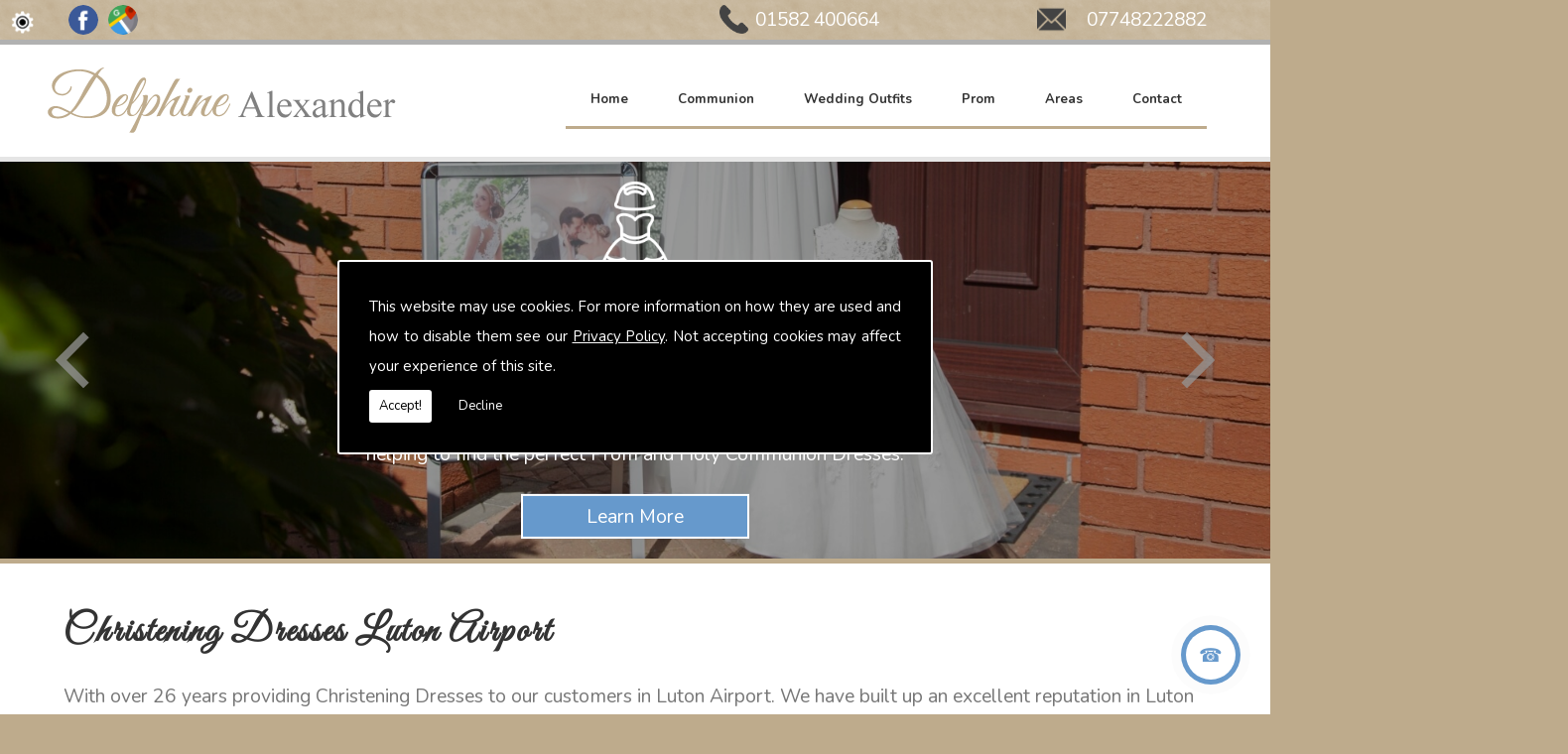

--- FILE ---
content_type: text/html; charset=UTF-8
request_url: https://www.delphinealexander.co.uk/christening-dresses/bedfordshire/luton-airport
body_size: 5277
content:


<!DOCTYPE html><html lang="en"><head><meta http-equiv="Content-Type" content="text/html; charset=UTF-8"><meta name="viewport" content="width=device-width, intial-scale=1.0"><title>Christening Dresses in Luton-airport - Delphine Alexander</title><meta name="keywords" content="christening dresses luton-airport" /><meta name="description" content="Are you looking for Christening Dresses in Luton-airport? Call Delphine Alexander today on 01582 400664." /><meta name="author" content="Delphine Alexander"><script type="text/javascript" src="https://ajax.googleapis.com/ajax/libs/jquery/1.8.2/jquery.min.js"></script><link rel="icon" href="data:;base64,iVBORw0KGgo="><link id="mainStyle" href="/includes/css/styles.php?pageid=" rel="stylesheet" type="text/css" /><link id="mainStyle" href="/includes/css/mobi-v2.php" rel="stylesheet" type="text/css" /><link id="mainStyle" href="/includes/css/tablet-v2.php" rel="stylesheet" type="text/css" /><script type="text/javascript" src="/includes/js/jquery.datePicker.js"></script><script type="text/javascript" src="/includes/js/jquery.validate.js"></script><script type="text/javascript" src="/includes/js/validation.js"></script><script type="text/javascript" src="/includes/js/carousel.js"></script><script type="text/javascript" src="/includes/js/jquery.ad-gallery.js"></script><script type="text/javascript" src="/includes/js/responsive-script-v2.js"></script><link rel="stylesheet" type="text/css" href="/includes/datepick/DateTimePicker.css" /><script type="text/javascript" src="/includes/datepick/DateTimePicker.js"></script><!--[if lt IE 9]><link rel="stylesheet" type="text/css" href="DateTimePicker-ltie9.css" /><script type="text/javascript" src="/includes/datepick/DateTimePicker-ltie9.js"></script><![endif]--><script type="text/javascript" src="/includes/datepick/i18n/DateTimePicker-i18n.js"></script><link rel="stylesheet" type="text/css" href="/includes/css/lightbox.css" /><script type="text/javascript" src="/includes/js/lightbox.js"></script><meta name="google-site-verification" content="w0KOB02xhtWKaY-U9rKcI4RsY3n6rJaaQFBiJykUDZE" /><script type="text/javascript" src="https://www.yourcms.info/CMSv3/slimstat/?js&memberid=9210"></script><link rel="icon" type="image/png" href="https://cms.pm/uploads/files/delphinealexander.seesite.biz_--_102546863.png" /> <link href="https://fonts.googleapis.com/css?family=Great+Vibes|Nunito:400,400i,700,700i&display=swap" rel="stylesheet"> <script type="text/javascript" src="https://cms.pm/uploads/files/prem06.seesites.biz_--_17973246.js"></script> <script>
$(document).ready(function(){
	showNavArrow(true);
	if ($(window).width() < 1024) {
		$(".navArrow > a").one("click", false);	

	}
});
</script> <script>
$(document).ready(function(){
	$('a[href^="#"]').on('click',function (e) {
	    e.preventDefault();

	    var target = this.hash;
	    var $target = $(target);

	    $('html, body').stop().animate({
	        'scrollTop': $target.offset().top
	    }, 900, 'swing', function () {
	        window.location.hash = target;
	    });
        $('html, body').stop().animate({
        'scrollTop': $target.offset().top
        }, 900, 'swing');
	});
});
</script> <div id="fb-root"></div> <script async defer crossorigin="anonymous" src="https://connect.facebook.net/en_GB/sdk.js#xfbml=1&version=v5.0"></script><link href="https://fonts.googleapis.com/css?family=Montserrat+Alternates&display=swap" rel="stylesheet"><script src='https://www.google.com/recaptcha/api.js?onload=CaptchaCallback&render=explicit' async defer></script></head><body> <style>#cookieWarning{display:none;clear:both;padding:30px;z-index:999999;background:rgba(0,0,0,1);border:2px solid #fff;color:#fff;position:fixed;top:50%;left:50%;bottom:unset;right:unset;width:90%;max-width:600px;transform:translate(-50%,-50%);font-size:15px;line-height:30px;text-align:justify;box-sizing:border-box;border-radius:3px;-webkit-border-radius:3px;-moz-border-radius:3px}#cookieWarning p{padding:0 0 42px;margin:0;position:relative}#cookieWarning a{color:#fff}#cookieWarning button{background:#fff;color:#000;padding:10px;border:none;margin:0;cursor:pointer;font-size:13px;line-height:13px;position:absolute;left:0;bottom:0;border-radius:3pxt;-webkit-border-radius:3px;-moz-border-radius:3px}#cookieWarning #declineCookies{background:0 0;color:#fff;left:80px}@media screen and (max-width:1025px) and (min-width:0px){#cookieWarning{padding:20px}}</style> <script>function findCookie(e){return document.cookie.split(";").filter(function(o){return o.indexOf(e)>=0}).length}function getCookiesAllowed(){return findCookie("allowCookies=true")}function getCookiesDenied(){return findCookie("allowCookies=false")}function hideCookieWarning(){document.getElementById("cookieWarning").style.display="none"}function showCookieWarning(){document.getElementById("cookieWarning").style.display="block"}function cookieWarning(){var e=document.getElementById("cookieWarning");"none"!==e.style.display||getCookiesAllowed()?(document.cookie="allowCookies=true",hideCookieWarning(),"function"==typeof resumeAnalytics&&resumeAnalytics()):e.style.display="block"}function declineCookies(){document.cookie="allowCookies=false",hideCookieWarning()}$(document).ready(function(){getCookiesAllowed()||getCookiesDenied()||showCookieWarning()}),getCookiesAllowed()&&"function"==typeof resumeAnalytics&&resumeAnalytics();</script> <div id="cookieWarning"><p>This website may use cookies. For more information on how they are used and how to disable them see our <a href="/privacy-policy.html" target="_blank">Privacy Policy</a>. Not accepting cookies may affect your experience of this site. <button onclick="cookieWarning()">Accept!</button> <button id="declineCookies" onclick="declineCookies()">Decline</button></p></div><div class="seo-pin"><ul><li><a href="/christening-dresses/bedfordshire/bedford" title="Bedford">Bedford</a></li><li><a href="/christening-dresses/bedfordshire/biggleswade" title="Biggleswade">Biggleswade</a></li><li><a href="/christening-dresses/bedfordshire/colmworth" title="Colmworth">Colmworth</a></li><li><a href="/christening-dresses/bedfordshire/cranfield" title="Cranfield">Cranfield</a></li><li><a href="/christening-dresses/bedfordshire/dunstable" title="Dunstable">Dunstable</a></li><li><a href="/christening-dresses/bedfordshire/elstow" title="Elstow">Elstow</a></li><li><a href="/christening-dresses/bedfordshire/flitwick" title="Flitwick">Flitwick</a></li><li><a href="/christening-dresses/bedfordshire/leighton-buzzard" title="Leighton Buzzard">Leighton Buzzard</a></li><li><a href="/christening-dresses/bedfordshire/luton" title="Luton">Luton</a></li><li><a href="/christening-dresses/bedfordshire/luton-airport" title="Luton Airport">Luton Airport</a></li><li><a href="/christening-dresses/bedfordshire/marston-moretaine" title="Marston Moretaine">Marston Moretaine</a></li><li><a href="/christening-dresses/bedfordshire/meppershall" title="Meppershall">Meppershall</a></li><li><a href="/christening-dresses/bedfordshire/milton-ernest" title="Milton Ernest">Milton Ernest</a></li><li><a href="/christening-dresses/bedfordshire/pavenham" title="Pavenham">Pavenham</a></li><li><a href="/christening-dresses/bedfordshire/potton" title="Potton">Potton</a></li><li><a href="/christening-dresses/bedfordshire/sandy" title="Sandy">Sandy</a></li><li><a href="/christening-dresses/bedfordshire/sharnbrook" title="Sharnbrook">Sharnbrook</a></li><li><a href="/christening-dresses/bedfordshire/toddington" title="Toddington">Toddington</a></li><li><a href="/christening-dresses/bedfordshire/turvey" title="Turvey">Turvey</a></li><li><a href="/christening-dresses/bedfordshire/woburn" title="Woburn">Woburn</a></li></ul></div><div id="toTop"></div><div id="main" class="mains"><header id="header"><div class="social_media_header" style="margin-top: 10px;"><div class="social_media_inner_header" style="float: right;"><a href="https://www.facebook.com/www.delphinealexander.co.uk" target="_new" class="fblink"><img src="//www.delphinealexander.co.uk/images/facebook.png" alt="Follow us on Facebook" width="30" border="0" hspace="5" class="lazyload"/></a><a href="https://goo.gl/maps/4BXEPvFLChSiuKR17" target="_new" class="gplink"><img src="//www.delphinealexander.co.uk/images/googleplus.png" alt="Follow us on GooglePlus" width="30" border="0" hspace="5" class="lazyload"/></a></div></div> <nav id="navigation2"><ul id="nav"><li class="firstel"><a href="//www.delphinealexander.co.uk" title="Delphine Alexander Home" id="home-nav-link">Home</a></li><li><a target="" href="/communion.html" title="Communion">Communion</a></li><li><a target="" href="/wedding-outfits.html" title="Wedding Outfits">Wedding Outfits</a></li><li><a target="" href="/prom-and-evening.html" title="Prom">Prom</a></li><li><a target="" href="/areas.html" title="Areas">Areas</a></li><li><a target="" href="/contact.html" title="Contact">Contact</a></li></ul></nav><div id="clearer"></div><h5>Phone: <a href="tel:01582 400664">01582 400664</a></h5><h6>Mobile: <a href="tel:07748222882">07748222882</a></h6></header><link href="/includes/css/sliderbasic.css" rel="stylesheet"><div class="slider"><div class="slider-inner"><div class="slide"><img src="https://cms.pm/uploads/delphinealexander.seesite.biz_--_775444219.jpg" alt="Welcome" width="100%" /><a href="#body"><div class="slide-outer-text"><div class="slide-inner-text"><div class="slide-header"><h1>Welcome</h1></div><div class="slide-text"><p>Welcome to Delphine Alexander. With over 35 years of experience helping to find the perfect Prom and Holy Communion Dresses.</p></div><div class="slide-text-button"></div></div></div></a></div><div class="slide"><img src="https://cms.pm/uploads/delphinealexander.seesite.biz_--_646628816.jpg" alt="Brides" width="100%" /><a href="/brides.html"><div class="slide-outer-text"><div class="slide-inner-text"><div class="slide-header"><h1>Brides</h1></div><div class="slide-text"><p>All of our wedding gowns are now at SALE Prices. We will be stopping selling wedding gowns this spring 2025 season. Dresses from £250 to £800 to clear</p></div><div class="slide-text-button"></div></div></div></a></div><div class="slide"><img src="https://cms.pm/uploads/delphinealexander.seesite.biz_--_253254512.jpg" alt="Get in Touch" width="100%" /><a href="/contact.html"><div class="slide-outer-text"><div class="slide-inner-text"><div class="slide-header"><h1>Get in Touch</h1></div><div class="slide-text"><p>We work by appointment only. Please call on 01582 400664 or send me a text on 07748222882 to book an appointment</p></div><div class="slide-text-button"></div></div></div></a></div></div><div class="button-outer"><button id="next"></button><button id="prev"></button></div></div><script src="/includes/js/slider.js"></script><section id="body"> <menu id="menu"><div id="menu_box"><div class="pad"><br></div></div> <div id="menu_box"><h4>Contact Details</h4><div class="pad"><b>Address:</b><br />Delphine Alexander Bridalwear <br />40 Copthorne<br />Luton<br />Bedfordshire<br />LU2 8RJ<br /><br /><b>Tel:</b> <a href="tel:01582 400664">01582 400664</a><br /><b>Mob:</b> <a href="tel:07748222882">07748222882</a><br /><b>Email:</b> <a href="/cdn-cgi/l/email-protection#20494e464f6044454c5048494e45414c4558414e4445520e434f0e554b"><span class="__cf_email__" data-cfemail="ddb4b3bbb29db9b8b1adb5b4b3b8bcb1b8a5bcb3b9b8aff3beb2f3a8b6">[email&#160;protected]</span></a><br /></div></div> </menu><section id="body_text"><aside id="body_text_inner"><h1>Christening Dresses Luton Airport</h1> <p>With over 26 years providing Christening Dresses to our customers in Luton Airport. We have built up an excellent reputation in Luton Airport with our friendly and personal customer service, we can help you find the perfect Christening Dresses.</p> <p>We are will work within <b>Hertfordshire</b>, <b>Bedfordshire</b>, <b>Buckinghamshire</b>, N. London, <b>Northamptonshire </b>and Luton Airport. If you are looking for Christening Dresses then pop into the bridal shop today? We are easy to find situated in the shopping centre with indoor parking just around the corner.</p> <h4>Services we provide in Luton Airport</h4> <ul> <li><b><a href="/brides.html" title="" target="">Wedding dresses (size 8 - 30)</a></b></li> <li><b><a href="/bridesmaids.html" title="" target="">Bridesmaids dresses</a></b></li> <li><b><a href="/prom-and-evening.html" title="" target="">Prom dresses</a></b></li> <li><b>Evening dresses</b></li> <li><b>Christening dresses</b></li> <li><b>Communion dresses</b></li> <li><b>Menswear</b></li> <li><b>Accessories</b></li> </ul> <p>So if you are looking for Christening Dresses in Luton Airport contact us Delphine Alexander today on <b><a href="tel:01582400664" title="" target="">01582 400664</a></b> or use our <a href="/contact.html" title="" target="">contact form</a></p> <script data-cfasync="false" src="/cdn-cgi/scripts/5c5dd728/cloudflare-static/email-decode.min.js"></script><script>
      if(typeof store === "function") {
        store("crell", null);
      }
    </script> </aside></section></section><div class="subfooter"><div class="subfooter_inner"><div class="subfooter_box"><h5><a href="/bridal-accessories.html" target="_self" title="Accessories Bottom Sub Footer 1 All Pages">Accessories Bottom Sub Footer 1 All Pages</a></h5><a href="/bridal-accessories.html" target="_self" title="Accessories Bottom Sub Footer 1 All Pages"><img src="https://cms.pm/uploads/delphinealexander.seesite.biz_--_866372770.jpg" alt="Accessories Bottom Sub Footer 1 All Pages" width="100%" border="0" /></a><p><b>Bridal Accessories</b><br>We offer accessories to match and compliment your gown, these include jewellery, shoes and shrugs.</p><input type="submit" value="More" class="button" onClick="window.open('/bridal-accessories.html','_self');" /></div><div class="subfooter_box"><h5><a href="/contact.html" target="_self" title="Open Hours Bottom Sub Footer 2 All Pages">Open Hours Bottom Sub Footer 2 All Pages</a></h5><a href="/contact.html" target="_self" title="Open Hours Bottom Sub Footer 2 All Pages"><img src="https://cms.pm/uploads/delphinealexander.seesite.biz_--_765887925.jpg" alt="Open Hours Bottom Sub Footer 2 All Pages" width="100%" border="0" /></a><p><font size="4"><b style="">Opening Hours</b><br><strong style="">Mon:</strong>&nbsp;Evenings from 6-30pm<br><strong style="">Tue:</strong>&nbsp; Evenings from 6-30pm<br><strong style="">Wed:</strong>&nbsp;Evenings form 6-30pm<br><strong style="">Thu:</strong>&nbsp; Closed<br><strong style="">Fri:</strong>&nbsp; Closed<br><strong style="">Sat:</strong> 9am&nbsp; to 5:30pm<br><strong style="">Sun:</strong>&nbsp;9am to 4pm&nbsp;</font></p><input type="submit" value="More" class="button" onClick="window.open('/contact.html','_self');" /></div><div class="subfooter_box"><h5>Find Us</h5><iframe src="https://www.google.com/maps/embed?pb=!1m14!1m8!1m3!1d9851.980901768544!2d-0.4122492!3d51.8792997!3m2!1i1024!2i768!4f13.1!3m3!1m2!1s0x0%3A0x64da64834b555732!2sDelphine%20Alexander!5e0!3m2!1sen!2suk!4v1582196710962!5m2!1sen!2suk" width="100%" height="350" frameborder="0" style="border:0;" allowfullscreen=""></iframe></div><div class="subfooter_box"><h5>Contact Details</h5><b>Address:</b><br />Delphine Alexander Bridalwear <br />40 Copthorne<br />Luton<br />Bedfordshire<br />LU2 8RJ<br /><br /><b>Tel:</b> <a href="tel:01582 400664">01582 400664</a><br /><b>Mob:</b> <a href="tel:07748222882">07748222882</a><br /><b>Email:</b> <a href="/cdn-cgi/l/email-protection#066f6860694662636a766e6f6863676a637e676862637428656928736d"><span class="__cf_email__" data-cfemail="3c55525a537c5859504c545552595d5059445d5258594e125f53124957">[email&#160;protected]</span></a><br /></div><div class="subfooter_box"><h5>Facebook</h5><div class="fb-page" data-href="https://www.facebook.com/www.delphinealexander.co.uk/" data-tabs="timeline" data-width="500px" data-height="350px" data-small-header="false" data-adapt-container-width="true" data-hide-cover="false" data-show-facepile="true"><blockquote cite="https://www.facebook.com/www.delphinealexander.co.uk/" class="fb-xfbml-parse-ignore"><a href="https://www.facebook.com/www.delphinealexander.co.uk/">Delphine Alexander</a></blockquote></div></div></div></div><footer id="footer"><aside id="footer_inner"><span>&copy; Copyright Delphine Alexander 2025. All Rights Reserved   <br /><a href="//www.delphinealexander.co.uk" title="Delphine Alexander Home">Home</a> | <a href="/communion.html" title="Communion">Communion</a> </li> | <a href="/wedding-outfits.html" title="Wedding Outfits">Wedding Outfits</a> </li> | <a href="/prom-and-evening.html" title="Prom">Prom</a> </li> | <a href="/areas.html" title="Areas">Areas</a> </li> | <a href="/contact.html" title="Contact">Contact</a> </li>| <a href="//www.delphinealexander.co.uk/sitemap.html" title="Sitemap">Sitemap</a></span></aside></footer></div> <script data-cfasync="false" src="/cdn-cgi/scripts/5c5dd728/cloudflare-static/email-decode.min.js"></script><script type="text/javascript">function enableBtn(){$(".contact_submit").prop("disabled",!1)}function disableBtn(){$(".contact_submit").prop("disabled",!0)}function CaptchaCallback(){$(".g-recaptcha").each(function(a,t){grecaptcha.render(t,{sitekey:$(t).attr("data-sitekey"),theme:$(t).attr("data-theme"),size:$(t).attr("data-size"),tabindex:$(t).attr("data-tabindex"),callback:$(t).attr("data-callback"),"expired-callback":$(t).attr("data-expired-callback"),"error-callback":$(t).attr("data-error-callback")})})}function showNavArrow(a){$("#nav li").each(function(){$(this).children("ul").length>0&&(1==a?$(this).addClass("navArrow").addClass("white"):$(this).addClass("navArrow"))})}</script> <script defer src="https://static.cloudflareinsights.com/beacon.min.js/vcd15cbe7772f49c399c6a5babf22c1241717689176015" integrity="sha512-ZpsOmlRQV6y907TI0dKBHq9Md29nnaEIPlkf84rnaERnq6zvWvPUqr2ft8M1aS28oN72PdrCzSjY4U6VaAw1EQ==" data-cf-beacon='{"version":"2024.11.0","token":"c36152414c7f476f8e74819d6238b1a3","r":1,"server_timing":{"name":{"cfCacheStatus":true,"cfEdge":true,"cfExtPri":true,"cfL4":true,"cfOrigin":true,"cfSpeedBrain":true},"location_startswith":null}}' crossorigin="anonymous"></script>
</body></html>

--- FILE ---
content_type: text/css;charset=UTF-8
request_url: https://www.delphinealexander.co.uk/includes/css/styles.php?pageid=
body_size: 18314
content:

/* Style Sheet
----------------------------------------------------------------*/

body {
	margin: 0px;
	padding: 0px;
	font-family: Arial, Helvetica, sans-serif;
	font-size: 12px;
	color: #777777;
	margin-top:0px;
	padding-top:0px;
}

html {

 
        background:url(https://cms.pm/uploads/delphinealexander.seesite.biz_--_302618770.png)  #BEAB8C;
	
    	background-position:top center;
}

.highlight { color:#333333; }
.pad { padding:10px; }
.back { margin-bottom:20px; display:block }

/* LINKS
----------------------------------------------------------------*/

a:link, a:active { color:#333333; text-decoration: underline;}
a:visited { color:#333333; text-decoration:underline}
a:hover { color:#555555; text-decoration:underline}
a img {border:0 !important;}

/* TOP NAVIGATION LINKS
----------------------------------------------------------------*/


/* sub levels link hover */
#nav ul li:hover a, #nav li:hover li a { background: none; border: none; color: #666; z-index:100; -webkit-box-shadow: none; -moz-box-shadow: none;  }
#nav ul a:hover { background: # url(../../images/gradient.png) repeat-x 0 -100px !important; color: #fff !important; -webkit-border-radius: 0; -moz-border-radius: 0; text-shadow: 0 1px 1px rgba(0,0,0, .1); }

/* dropdown */
#nav li:hover > ul { display: block; z-index:100;}

/* level 2 list */
#nav ul { display: none; z-index:100; margin: 0; padding: 0; width: 220px; position: absolute; top: 35px; left: 0; background: #ddd url(../../images/gradient.png) repeat-x 0 0; border: solid 1px #b4b4b4; -webkit-border-radius: 10px; -moz-border-radius: 10px; border-radius: 10px; -webkit-box-shadow: 0 1px 3px rgba(0,0,0, .3); -moz-box-shadow: 0 1px 3px rgba(0,0,0, .3); box-shadow: 0 1px 3px rgba(0,0,0, .3); z-index:1000; }
#nav ul li { float: none; margin: 0; padding: 0; z-index:100; text-align:left; z-index:1000;}
#nav ul a { font-weight: normal; text-shadow: 0 1px 0 #fff; z-index:100;}

/* rounded corners of first and last link */
#nav ul li:first-child > a { -webkit-border-top-left-radius: 9px; -moz-border-radius-topleft: 9px; -webkit-border-top-right-radius: 9px; -moz-border-radius-topright: 9px; }
#nav ul li:last-child > a { -webkit-border-bottom-left-radius: 9px; -moz-border-radius-bottomleft: 9px; -webkit-border-bottom-right-radius: 9px; -moz-border-radius-bottomright: 9px; }

/* clearfix */
#nav:after { content: "."; display: block; clear: both; visibility: hidden; line-height: 0; height: 0;}
#nav { display: inline-block; }
html[xmlns] #nav { display: block; }
* html #nav { height: 1%; }

#nav { margin: 0; padding: 7px 6px 0; line-height: 100%; z-index:100;}
#nav li { margin: 0 5px; padding: 0 0 8px; float: left; position: relative; list-style: none; }

/* main level link */
#nav a { font-weight: bold;  color: #; text-decoration: none; display: block; padding:  8px 20px; margin: 0; z-index:100;  border-bottom:1px solid #; }
#nav a:hover { background: #000; color: #; }

/* main level link hover */
#nav .current a, #nav li:hover > a { background: # url(../../images/gradient.png) repeat-x 0 -130px; color: #; z-index:100; -webkit-box-shadow: 0 1px 1px rgba(0,0,0, .2); -moz-box-shadow: 0 1px 1px rgba(0,0,0, .2); box-shadow: 0 1px 1px rgba(0,0,0, .2); }


#nav ul ul {
left:100%;
top: 0;
}




























/* sub levels link hover */
#nav2 ul li:hover a, #nav2 li:hover li a { background: none; border: none; color: #666; z-index:100; -webkit-box-shadow: none; -moz-box-shadow: none;  }
#nav2 ul a:hover { background: # url(../../images/gradient.png) repeat-x 0 -100px !important; color: #fff !important; -webkit-border-radius: 0; -moz-border-radius: 0; text-shadow: 0 1px 1px rgba(0,0,0, .1); }

/* dropdown */
#nav2 li:hover > ul { display: block; z-index:100;}

/* level 2 list */
#nav2 ul { display: none; z-index:100; margin: 0; padding: 0; width: 220px; position: absolute; top: 35px; left: 0; background: #ddd url(../../images/gradient.png) repeat-x 0 0; border: solid 1px #b4b4b4; -webkit-border-radius: 10px; -moz-border-radius: 10px; border-radius: 10px; -webkit-box-shadow: 0 1px 3px rgba(0,0,0, .3); -moz-box-shadow: 0 1px 3px rgba(0,0,0, .3); box-shadow: 0 1px 3px rgba(0,0,0, .3); z-index:1000; }
#nav2 ul li { float: none; margin: 0; padding: 0; z-index:100; text-align:left; z-index:1000;}
#nav2 ul a { font-weight: normal; text-shadow: 0 1px 0 #fff; z-index:100;}

/* rounded corners of first and last link */
#nav2 ul li:first-child > a { -webkit-border-top-left-radius: 9px; -moz-border-radius-topleft: 9px; -webkit-border-top-right-radius: 9px; -moz-border-radius-topright: 9px; }
#nav2 ul li:last-child > a { -webkit-border-bottom-left-radius: 9px; -moz-border-radius-bottomleft: 9px; -webkit-border-bottom-right-radius: 9px; -moz-border-radius-bottomright: 9px; }

/* clearfix */
#nav2:after { content: "."; display: block; clear: both; visibility: hidden; line-height: 0; height: 0;}
#nav2 { display: inline-block; }
html[xmlns] #nav2 { display: block; }
* html #nav2 { height: 1%; }

#nav2 { margin: 0; padding: 7px 6px 0; line-height: 100%; z-index:100;}
#nav2 li { margin: 0 5px; padding: 0 0 8px; float: left; position: relative; list-style: none; }

/* main level link */
#nav2 a { font-weight: bold;  color: #; text-decoration: none; display: block; padding:  8px 20px; margin: 0; z-index:100;  border-bottom:1px solid #; }
#nav2 a:hover { background: #000; color: #; }

/* main level link hover */
#nav2 .current a, #nav2 li:hover > a { background: # url(../../images/gradient.png) repeat-x 0 -130px; color: #; z-index:100; -webkit-box-shadow: 0 1px 1px rgba(0,0,0, .2); -moz-box-shadow: 0 1px 1px rgba(0,0,0, .2); box-shadow: 0 1px 1px rgba(0,0,0, .2); }


#nav2 ul ul {
left:100%;
top: 0;
}



/* MENU NAVIGATION
----------------------------------------------------------------*/

#nav_menu {}
#nav_menu ul { margin:0px; padding:0px; margin-left:15px;}
#nav_menu li { margin:0px; padding:3px; list-style:none; }
#nav_menu li a { color:#777777; text-decoration:none; float: left; width: 100%; padding:3px; border-bottom: 1px solid #ccc; }
#nav_menu .current a, #nav_menu li:hover > a { color:#333333; }

#nav_menu ul {
display:none;
}
#nav_menu li:hover > ul {
display:block;
}




/* HEADER NAVIGATION
----------------------------------------------------------------*/

#header_nav_menu {}
#header_nav_menu ul { margin:10px; padding:0px; }
#header_nav_menu li { margin:0px; padding:6px; list-style:none; }
#header_nav_menu li a { color:#; text-decoration:none; text-decoration: none; }
#header_nav_menu li a:hover { color:#; text-decoration: none;}

/* HEADING TAGS
----------------------------------------------------------------*/

h1 { font-size:10px; font-weight:normal; margin:0px; padding:5px;}
h2 { font-size:10px; font-weight:normal;  }
h6 { font-size:14px; font-weight:normal; margin:0px; padding:0px; margin-bottom:3px;  }

/* REGISTER
----------------------------------------------------------------*/

.register_box { width:250px; float:left; margin-right:20px; padding-right:20px; border-right:1px solid #ccc; }

/* FEEDBACK
----------------------------------------------------------------*/

#feedback {margin:0px; padding:0px; padding-bottom:10px; padding-top:10px; display:block; height:100%; }
#feedback strong { font-size:14px; }
#feedback_left { height:87px; margin:0px; padding-left:40px; padding-bottom:18px; border-bottom:1px solid #ccc; margin-top:10px; }
.vacancies {margin:0px; padding:5px; display:block; height:100%; border:1px solid #eee; margin-top:20px; }
.vacancies_details {margin:0px; padding:5px; display:block; height:100%; background:#eee; margin-top:10px; }
.reviews	{margin:0px; padding:0px; padding-bottom:10px; padding-top:10px; display:block; height:100%; background:#F4F4F4; border:1px solid #eee; padding:10px; margin-bottom:15px; }
.reviews strong { font-size:14px; }


/* PRODUCTS
----------------------------------------------------------------*/
.products {margin:0px; padding:0px; padding-bottom:10px; padding-top:10px; display:block; height:100%; border-bottom:1px solid #eee; overflow:auto; }
.products img { padding:0px; margin:0px; padding-right:20px; float:left; width:200px;}

/* MAIN
----------------------------------------------------------------*/

#main {width: 1000px; margin: 0 auto; position: relative; padding:0px;}
#header { height:123px; background: url(https://cms.pm/uploads/delphinealexander.seesite.biz_--_615365259.png) left no-repeat ; margin:0px; padding:0px; text-align:right; padding-right:20px; color:#F1F1F1; }
#header h5 { font-size:26px; font-weight:normal; padding:0px; margin:0px; letter-spacing:-1px; margin-right:10px;  }
#header h6 { font-size:22px; font-weight:normal; padding:0px; margin:0px; letter-spacing:-1px; margin-right:10px;  }
#header h6 a { color:#F1F1F1;  }
#navigation { height:44px;  margin:0px; }
#navigation2 { height:44px;  margin:0px; float:right; margin-top:20px; }

#header_right { width:650px; margin-right:15px; margin-left:35px; float:left; height:100%; overflow:auto; margin-top:40px;}
#header_left { width:250px; margin-left:15px; float:left; height:100% overflow:auto; margin-top:40px; color:#F1F1F1;}
#header_left h5 { font-size:24px; font-weight:normal; padding:0px; margin:0px; letter-spacing:-1px; margin-top:10px;  }

#header_banner_right { width:525px; margin-left:25px; float:left; height:100% overflow:auto; margin-top:20px; }
#header_banner_left { width:450px; float:left; height:100% overflow:auto; margin-top:20px; clear:left;}

.headersearch { padding-top:20px; padding-bottom:10px; }

        #body {padding:0px; margin:0px; line-height:22px; height:100%; overflow:auto; padding-bottom:20px; padding-top:40px; background:#;}
    
			        #body_text {height:100%; width:689px; margin-right:15px; margin-left:15px; float:left;}
            
	#body_text_inner { padding:10px; }
    #body h1 {font-size:24px; font-weight:normal; padding:0px; margin:0px; color:#333333;  letter-spacing:-1px; margin-bottom:20px;}
    #body h2 {font-size:18px; font-weight:normal; padding:0px; margin:0px; color:#333333;  letter-spacing:-1px;  margin-bottom:20px;}
	#body h3 {font-size:24px; font-weight:normal; padding:0px; margin:0px; padding-top:5px; padding-bottom:5px; color:#333333; letter-spacing:-1px; margin-bottom:20px;}
    #body h4 {font-size:18px; font-weight:normal; padding:0px; margin:0px; padding-top:5px; padding-bottom:5px; color:#333333; letter-spacing:-1px; margin-bottom:20px;}
    #body h5 {font-size:18px; font-weight:normal; padding:0px; margin:0px; padding-top:5px; padding-bottom:5px; color:#333333; letter-spacing:-1px; margin-bottom:20px;}


	       #menu { width:250px; float:left; padding:0px; margin:0px; margin-left:15px; }
            #carousel { padding:20px; margin-bottom:20px; }
        .head_space {height:45px; }
        #menu_box { padding:0px; margin:0px; background:#; border:1px solid #e7e4e4; margin-left:20px; margin-bottom:10px; -webkit-border-bottom-left-radius: 9px; -moz-border-radius-bottomleft: 9px; -webkit-border-bottom-right-radius: 9px; -moz-border-radius-bottomright: 9px; -webkit-border-top-left-radius: 9px; -moz-border-radius-topleft: 9px; -webkit-border-top-right-radius: 9px; -moz-border-radius-topright: 9px; height:100%; overflow:auto; color: #777777}
    #menu_box h4 { background:#; color:#FFFFFF; padding:10px; -webkit-border-top-left-radius: 9px; -moz-border-radius-topleft: 9px; -webkit-border-top-right-radius: 9px; -moz-border-radius-topright: 9px; margin-bottom:0px; padding-bottom:10px;}


#footer {height:100px; text-align:center; clear:both; background:#; font-size:11px; padding:0px; margin-top:0px; line-height:20px; color:#; border-top:1px solid #eee;}
#footer a { color:#; }
#footer a:hover { color:#; }
#footer_inner {  padding-top:25px; padding-bottom:10px;  }



.subfooter { width:100%; background:#; height:100%; display:block; overflow:auto}
.subfooter_inner { width: 1000px; margin: 0 auto; position: relative; padding:0px; color:#;  height:100%; display:block; overflow:auto }
.subfooter_box { float:left; width:290px; padding:20px; line-height:18px; height:100%; display:block; overflow:auto}
.subfooter_box h5 { font-size:16px; font-weight:normal; padding:0px; margin:0px; padding-bottom:5px; border-bottom:1px dashed # }
.subfooter_box h5 a { color:#; text-decoration: none; }
.subfooter_box h3 { font-size:16px; font-weight:normal; padding:0px; margin:0px; padding-bottom:5px; border-bottom:1px dashed # }
.subfooter_box h3 a { color:#; text-decoration: none; }
.subfooter_box img { margin-top:10px; margin-bottom:10px; border:1px solid # }
.subfooter_box li { list-style:none; padding:8px; border-bottom:1px solid #666; }

.subfooter_button { cursor:pointer; -webkit-border-top-left-radius: 9px; -moz-border-radius-topleft: 9px; -webkit-border-top-right-radius: 9px; -moz-border-radius-topright: 9px; -webkit-border-bottom-left-radius: 9px; -moz-border-radius-bottomleft: 9px; -webkit-border-bottom-right-radius: 9px; -moz-border-radius-bottomright: 9px; padding:5px; font-weight:bold; background: #333333 url(../../images/gradient.png) repeat-x 0 -130px;; color:#fff; border: 1px solid #555555;}




.subfootert { width:100%; background:#; margin-bottom:20px;}
.subfooter_innert { width: 1000px; margin: 0 auto; position: relative; padding:0px; color:#; height:100%; overflow:auto }
.subfooter_boxt .button { margin-top: 28px; display:block; }
.subfooter_boxt { float:left; width:290px; padding:20px; line-height:18px; }
.subfooter_boxt h5 { font-size:16px; font-weight:normal; padding:0px; margin:0px; padding-bottom:5px; border-bottom:1px dashed #; }
.subfooter_boxt h5 a { color:#; text-decoration: none;}
.subfooter_boxt h3 { font-size:16px; font-weight:normal; padding:0px; margin:0px; padding-bottom:5px; border-bottom:1px dashed # }
.subfooter_boxt h3 a { color:#; text-decoration: none; }
.subfooter_boxt img { margin-top:10px; margin-bottom:10px; border:1px solid #; border:0px; }
.subfooter_boxt li { list-style:none; padding:8px; border-bottom:1px solid #666; }

.subfooter_buttont { cursor:pointer; -webkit-border-top-left-radius: 9px; -moz-border-radius-topleft: 9px; -webkit-border-top-right-radius: 9px; -moz-border-radius-topright: 9px; -webkit-border-bottom-left-radius: 9px; -moz-border-radius-bottomleft: 9px; -webkit-border-bottom-right-radius: 9px; -moz-border-radius-bottomright: 9px; padding:5px; font-weight:bold; background: #333333 url(../../images/gradient.png) repeat-x 0 -130px;; color:#fff; border: 1px solid #555555;}

#clearer { clear:both; line-height: 1px;font-size: 1px; }
.gal_thumb {  width: 60px;  height: 60px; border: 2px solid #666; background-position: center center; display:block; margin:3px; float:left; }

.gal_thumbs {  width: 150px;  height: 150px; border: 2px solid #666; background-position: center center; display:block; margin:5px; float:left; }
.prods { float:right; padding-left:30px; }

.stars1 { background:url(../../images/stars.png); height:15px; width:21px; display:block; }
.stars2 { background:url(../../images/stars.png); height:15px; width:46px; display:block; }
.stars3 { background:url(../../images/stars.png); height:15px; width:63px; display:block; }
.stars4 { background:url(../../images/stars.png); height:15px; width:80px; display:block; }
.stars5 { background:url(../../images/stars.png); height:15px; width:97px; display:block; }

#prod_image { width:250px; float:left; padding:0px; margin:0px; margin-right:15px; }
#prod_description { height:100%; width:370px; float:left;}
#prod_description td { border-bottom:1px solid #000;}



.social_media { width:100%; background:; height:100%; display:block; overflow:auto; line-height:32px; padding-top:20px; padding-bottom:20px;}
.social_media img { float:left; }
.social_media_inner { width: 1000px; margin: 0 auto; position: relative; padding:0px; color:#;  height:100%; display:block; overflow:auto }

#navcontainer ul { margin: 0; padding: 10; list-style-type: none; text-align: center; background:#f5f5f5; border:1px solid #eee; padding:5px;}

#navcontainer ul li { display: inline; }

#topbar { background:#; color:#FFFFFF; display:block; padding:2px; overflow:auto; text-align:right;}

.topbar {width: 1000px; margin: 0 auto; position: relative; padding:0px;}

#top_cart { background:; color:; float:right; width:300px; padding:7px; margin-bottom:10px; text-align:center; }
#top_cart a { color:;}


input#show, input#hide {
    display:none;
}

span#content {
    display: block;
    -webkit-transition: opacity 1s ease-out;
    transition: opacity 1s ease-out;
    opacity: 0;
    height: 0;
    font-size: 0;
    overflow: hidden;
}

input#show:checked ~ .show:before {
    content: ""
}

input#show:checked ~ .hide:before {
    content: "+ Hide Additional Notes"
}
input#hide:checked ~ .show:before {
    content: "+ Add Additional Notes"
}

input#hide:checked ~ .hide:before {
    content: ""
}
input#show:checked ~ span#content {
    opacity: 1;
    font-size: 100%;
    height: auto;
}
input#hide:checked ~ span#content {
    display: block;
    -webkit-transition: opacity 1s ease-out;
    transition: opacity 1s ease-out;
    opacity: 0;
    height: 0;
    font-size: 0;
    overflow: hidden;
}

/* FORM
----------------------------------------------------------------*/

#header form {
width:35%;
margin-left:65%;
}

INPUT {padding-top:3px; margin-top:5px; margin-bottom:5px; border: 1px solid #ccc; background:url(../../images/input.jpg) repeat-x bottom #fff; font-size:11px; color:#807F80; padding:3px; -webkit-border-top-left-radius: 9px; -moz-border-radius-topleft: 9px; -webkit-border-top-right-radius: 9px; -moz-border-radius-topright: 9px; -webkit-border-bottom-left-radius: 9px; -moz-border-radius-bottomleft: 9px; -webkit-border-bottom-right-radius: 9px; -moz-border-radius-bottomright: 9px; padding:6px;}
.input {padding-top:3px; margin-top:5px; margin-bottom:5px; border: 1px solid #ccc; background:url(../../images/input.jpg) repeat-x bottom #fff; font-size:11px; color:#807F80; padding:3px; -webkit-border-top-left-radius: 9px; -moz-border-radius-topleft: 9px; -webkit-border-top-right-radius: 9px; -moz-border-radius-topright: 9px; -webkit-border-bottom-left-radius: 9px; -moz-border-radius-bottomleft: 9px; -webkit-border-bottom-right-radius: 9px; -moz-border-radius-bottomright: 9px; padding:6px;}
TEXTAREA { margin:0px; margin-top:5px; margin-bottom:5px; border: 1px solid #ccc; background:url(../../images/input.jpg) repeat-x bottom #fff; font-size:11px; color:#807F80; padding:2px; padding-left:5px; padding-top:5px; -webkit-border-top-left-radius: 9px; -moz-border-radius-topleft: 9px; -webkit-border-top-right-radius: 9px; -moz-border-radius-topright: 9px; -webkit-border-bottom-left-radius: 9px; -moz-border-radius-bottomleft: 9px; -webkit-border-bottom-right-radius: 9px; -moz-border-radius-bottomright: 9px;}
FORM { padding:0px; margin:0px; }
fieldset { margin-bottom:10px; border:1px solid #ccc; padding:10px; margin-top:20px; }

select {padding-top:3px; margin-top:5px; margin-bottom:5px; border: 1px solid #ccc; background:url(../../images/input.jpg) repeat-x bottom #fff; font-size:11px; color:#807F80; padding:3px; -webkit-border-top-left-radius: 9px; -moz-border-radius-topleft: 9px; -webkit-border-top-right-radius: 9px; -moz-border-radius-topright: 9px; -webkit-border-bottom-left-radius: 9px; -moz-border-radius-bottomleft: 9px; -webkit-border-bottom-right-radius: 9px; -moz-border-radius-bottomright: 9px; padding:6px;}

legend { color: #fff; background: #2d2d2d; border: 1px solid #0f0f0f; padding: 2px 6px; font-size:14px; font-weight:bold; margin-left:10px; }
.button { background: #333333 url(../../images/gradient.png) repeat-x 0 -130px; border: 1px solid #555555; color:#fff; -webkit-border-top-left-radius: 9px; -moz-border-radius-topleft: 9px; -webkit-border-top-right-radius: 9px; -moz-border-radius-topright: 9px; -webkit-border-bottom-left-radius: 9px; -moz-border-radius-bottomleft: 9px; -webkit-border-bottom-right-radius: 9px; -moz-border-radius-bottomright: 9px; padding:3px; font-weight:bold;  padding:6px; display:block;}

.sbutton { background: #333333 url(../../images/gradient.png) repeat-x 0 -130px; border: 1px solid #555555; color:#fff; -webkit-border-top-left-radius: 9px; -moz-border-radius-topleft: 9px; -webkit-border-top-right-radius: 9px; -moz-border-radius-topright: 9px; -webkit-border-bottom-left-radius: 9px; -moz-border-radius-bottomleft: 9px; -webkit-border-bottom-right-radius: 9px; -moz-border-radius-bottomright: 9px; padding:3px; font-weight:bold;  padding:6px;}

.button { background: #333333 url(../../images/gradient.png) repeat-x 0 -130px; border: 1px solid #555555; color:#fff; -webkit-border-top-left-radius: 8px; -moz-border-radius-topleft: 8px; -webkit-border-top-right-radius: 8px; -moz-border-radius-topright: 8px; -webkit-border-bottom-left-radius: 8px; -moz-border-radius-bottomleft: 8px; -webkit-border-bottom-right-radius: 8px; -moz-border-radius-bottomright: 8px; font-weight:bold;  padding:6px; box-shadow: inset 0 1px 0 rgba(255, 255, 255, 0.4), 0 1px 1px rgba(0, 0, 0, 0.2); text-shadow: 0 -1px 0 rgba(0, 0, 0, 0.4);}

.button:hover { background: #333333 url(../../images/black-bg2.png);  border: solid 1px #555555; text-decoration: none; }

.btn4 { padding: 8px 12px; background: #333333; color: #FFF !important; -webkit-border-radius: 8px; -moz-border-radius: 8px; border-radius: 8px; border: solid 1px #555555; text-shadow: 0 -1px 0 rgba(0, 0, 0, 0.4);
-webkit-box-shadow: inset 0 1px 0 rgba(255, 255, 255, 0.4), 0 1px 1px rgba(0, 0, 0, 0.2); -moz-box-shadow: inset 0 1px 0 rgba(255, 255, 255, 0.4), 0 1px 1px rgba(0, 0, 0, 0.2); box-shadow: inset 0 1px 0 rgba(255, 255, 255, 0.4), 0 1px 1px rgba(0, 0, 0, 0.2); -webkit-transition-duration: 0.2s; -moz-transition-duration: 0.2s; transition-duration: 0.2s; text-decoration:none; font-size:14px; }
.btn4 a { text-decoration:none !important; }
.btn3:hover, .btn4:hover { background: #333333 url(../../images/black-bg2.png);  border: solid 1px #555555; text-decoration: none; }

.btn4 { -webkit-user-select:none; -moz-user-select:none; -ms-user-select:none; user-select:none; cursor: pointer }
.btn4:active { background: #333333; border: solid 1px #555555; -webkit-box-shadow: inset 0 1px 4px rgba(0, 0, 0, 0.6); -moz-box-shadow: inset 0 1px 4px rgba(0, 0, 0, 0.6); box-shadow: inset 0 1px 4px rgba(0, 0, 0, 0.6); }

#contact_form { float:right; margin:20px; }

/* BULLET POINTS
----------------------------------------------------------------*/

.UL { margin:0px; padding:20px; }
.LI { margin:0px; padding:0px; margin-left:15px; list-style-image:url(../../images/icon.png) }

/* LIGHTBOX
----------------------------------------------------------------*/

<!-- #lightbox{ background-color:#eee; padding: 10px; border-bottom: 2px solid #666; border-right: 2px solid #666;  }
#lightboxDetails{ font-size: 0.8em; padding-top: 0.4em; }
#lightboxCaption{ float: left; }
#keyboardMsg{ float: right; }
#closeButton{ top: 5px; right: 5px; }

#lightbox img{ border: none; clear: both;}
#overlay img{ border: none; }

#overlay{ background-image: url(../../overlay.png); }

* html #overlay{ background-color: #333; back\ground-color: transparent; background-image: url(../../blank.gif); filter: progid:DXImageTransform.Microsoft.AlphaImageLoader(src="../../overlay.png", sizingMethod="scale"); } -->


/* TABS
----------------------------------------------------------------*/

.etabs { margin: 0; padding: 0; margin-top:30px; }
.tab { display: inline-block; zoom:1; *display:inline; background: #eee; border: solid 1px #ccc; border-bottom: none; -moz-border-radius: 4px 4px 0 0; -webkit-border-radius: 4px 4px 0 0; }
.tab a { font-size: 14px; line-height: 2em; display: block; padding: 0 10px; outline: none; }
.tab a:hover { text-decoration: underline; }
.tab.active { background: #fff; padding-top: 6px; position: relative; top: 1px; border-color: #ccc; }
.tab a.active { font-weight: bold; }
.tab-container .panel-container { background: #fff; border: solid #ccc 1px; padding: 10px; -moz-border-radius: 0 4px 4px 4px; -webkit-border-radius: 0 4px 4px 4px; }

.itabs { background: #fff; border: solid #ccc 1px; padding: 10px; -moz-border-radius: 0 4px 4px 4px; -webkit-border-radius: 0 4px 4px 4px; }


/* The Nivo Slider styles */
.nivoSlider {
	position:relative;
	width:100%;
	height:auto;
	overflow: hidden;
}
.nivoSlider img {
	position:absolute;
	top:0px;
	left:0px;
	max-width: none;
}
.nivo-main-image {
	display: block !important;
	position: relative !important;
	width: 100% !important;
}

/* If an image is wrapped in a link */
.nivoSlider a.nivo-imageLink {
	position:absolute;
	top:0px;
	left:0px;
	width:100%;
	height:100%;
	border:0;
	padding:0;
	margin:0;
	z-index:6;

	background:white;
	filter:alpha(opacity=0);
	opacity:0;
}
/* The slices and boxes in the Slider */
.nivo-slice {
	display:block;
	position:absolute;
	z-index:5;
	height:100%;
	top:0;
}
.nivo-box {
	display:block;
	position:absolute;
	z-index:5;
	overflow:hidden;
}
.nivo-box img { display:block; }


.nivo-caption { position:absolute; left:450px; bottom:0px; background:url(../../images/black-bg.png); color:#fff; width:100%; z-index:8; width:55%;  margin-bottom:40px; font-size:18px;  text-shadow: 0 1px 0 rgba(0,0,0, 1); letter-spacing:-1px; line-height:26px; }
.nivo-caption b { font-size:30px; opacity:1; font-weight:normal}
.nivo-caption p { padding:10px; margin:0;  }
.nivo-caption a { display:inline !important;}



.nivo-html-caption {
    display:none;
}

/* Direction nav styles (e.g. Next & Prev) */
.nivo-directionNav a {
	position:absolute;
	top:45%;
	z-index:9;
	cursor:pointer;
    display:block; width:30px; height:30px; text-indent:-9999px; border:0;
}
.nivo-prevNav {
	left:15px;
    background:url(../../images/arrows.png) no-repeat;
}
.nivo-nextNav {
    background:url(../../images/arrows-right.png) no-repeat; right:15px;
}
/* Control nav styles (e.g. 1,2,3...) */
.nivo-controlNav {
	display:none;
}


/* Map Fine Tuner CSS */
#mapText { padding: 0px; margin: 0px 2px 5px 2px; font-size: 0.8em; border: #777 1px solid; border-top: none; width: 650px; }
#mapText p { margin: 0px; padding: 0px 5px 0px 5px; line-height: 1.6em; text-align: center; }
#mapFineTuner { width: 650px; position: relative; display: block; }
#mapFineTuner .gmapsFineTuner-gmapDiv { width: 650px; height: 300px; margin: 5px 2px 0px 2px; border: #777 1px solid; }
#mapFineTuner .gmapsFineTuner-formDiv{ display: none;}


div.shr-bookmarks{margin:20px 0 8px;clear:both !important;display:block !important}div.shr-bookmarks ul.shr-socials{width:100% !important;margin:0 !important;padding:0 !important;float:left !important}div.shr-bookmarks ul.shr-socials{background:transparent none !important;border:0 none !important;outline:0 none !important}div.shr-bookmarks ul.shr-socials li{display:inline !important;float:left !important;list-style-type:none !important;padding:0 !important;height:29px !important;width:60px !important;cursor:pointer !important;margin:3px 0 0 !important;background-color:transparent !important;border:0 none !important;outline:0 none !important;clear:none !important}div.shr-bookmarks ul.shr-socials li:before,div.shr-bookmarks ul.shr-socials li:after,div.shr-bookmarks ul.shr-socials li a:before,div.shr-bookmarks ul.shr-socials li a:after{content:'' !important;}div.shr-bookmarks ul.shr-socials a,div.shr-bookmarks ul.shr-socials a:hover{display:block !important;width:60px !important;height:29px !important;text-indent:-9999px !important;background-color:transparent !important;text-decoration:none !important;border:0 none !important}div.shr-bookmarks ul.shr-socials a:hover,div.shr-bookmarks ul.shr-socials li:hover{background-color:transparent !important;border:0 none !important;outline:0 none !important}.shareaholic-show-on-load{display: block !important;}div.shr-bookmarks div.shr-getshr{line-height:20px !important;padding-left:8px !important;float:left !important;}div.shr-bookmarks div.shr-getshr a{width:auto !important;font-size:10px !important; text-indent:0px !important;text-decoration:none !important;}div.shr-count{font:12px bold,arial !important;position: relative !important;}div.shr-count-outline{position: absolute !important;color: white !important;}div.shr-count-center{position: absolute !important;color: blue !important;}li.shr-5{background-position:-300px bottom !important}li.shr-5:hover{background-position:-300px top !important}li.shr-7{background-position:-420px bottom !important}li.shr-7:hover{background-position:-420px top !important}li.shr-88{background-position:-5280px bottom !important}li.shr-88:hover{background-position:-5280px top !important}li.shr-304{background-position:-18240px bottom !important}li.shr-304:hover{background-position:-18240px top !important}

.error { color: #db0202; font-size:11px; }
.small { font-size:11px; }

.item {
    width:160px;
    height:100px;
    border:2px solid #f2f2f2;
    /* required to hide the image after resized */
    overflow:hidden;
    /* for child absolute position */
    position:relative;
    /* display div in line */
    float:left;
}

.item a {  text-decoration:none; }
.item img {
    border:0;
    /* allow javascript moves the img position*/
    position:relative;
}

.clear {
    clear:both;
}

.jcarousel-skin-tango .jcarousel-direction-rtl {direction: rtl;}
.jcarousel-skin-tango .jcarousel-container-horizontal {width: 245px;}
.jcarousel-skin-tango .jcarousel-clip { overflow: hidden; }
.jcarousel-skin-tango .jcarousel-clip-horizontal { width:  900px; margin-left:30px; height:100%; }
.jcarousel-skin-tango .jcarousel-clip-vertical { width:  75px; height: 245px;}
.jcarousel-skin-tango .jcarousel-item { width: 170px; }
.jcarousel-skin-tango .jcarousel-item-horizontal { margin-left: 0; margin-right: 10px;}


/**
 *  Horizontal Buttons
 */
.jcarousel-skin-tango .jcarousel-next-horizontal {
    position: absolute;
    top: 32px;
    right: -695px;
    width: 23px;
    height: 44px;
    cursor: pointer;
    background: transparent url(../../images/right-arrow.png) no-repeat 0 0;
}

.jcarousel-skin-tango .jcarousel-direction-rtl .jcarousel-next-horizontal {
    left: 5px;
    right: auto;
    background-image: url(../../images/left-arrow.png);
}

.jcarousel-skin-tango .jcarousel-next-horizontal:active {
    background-position: -64px 0;
}

.jcarousel-skin-tango .jcarousel-next-disabled-horizontal,
.jcarousel-skin-tango .jcarousel-next-disabled-horizontal:hover,
.jcarousel-skin-tango .jcarousel-next-disabled-horizontal:focus,
.jcarousel-skin-tango .jcarousel-next-disabled-horizontal:active {
    cursor: default;
    background-position: -96px 0;
}

.jcarousel-skin-tango .jcarousel-prev-horizontal {
    position: absolute;
    top: 32px;
    left: -10px;
    width: 23px;
    height: 44px;
    cursor: pointer;
    background: transparent url(../../images/left-arrow.png) no-repeat 0 0;
}

.jcarousel-skin-tango .jcarousel-direction-rtl .jcarousel-prev-horizontal {
    left: auto;
    right: 5px;
    background-image: url(../../images/right-arrow.png);
}


.jcarousel-skin-tango .jcarousel-prev-disabled-horizontal,
.jcarousel-skin-tango .jcarousel-prev-disabled-horizontal:hover,
.jcarousel-skin-tango .jcarousel-prev-disabled-horizontal:focus,
.jcarousel-skin-tango .jcarousel-prev-disabled-horizontal:active {
    cursor: default;
    background-position: -96px 0;
}



#toTop {
		width:57px;
        height:57px;
        text-align:center;
        padding:5px;
        position:fixed; /* this is the magic */
        bottom:10px; /* together with this to put the div at the bottom*/
        right:10px;
        cursor:pointer;
        display:none;
        color:#333;
        font-size:11px;
        background: url(../../images/top.png) no-repeat;
        margin-bottom:20px;
        z-index:999;
}


.ad-gallery {
  width: 650px;
}

.ad-gallery, .ad-gallery * {
  margin: 0;
  padding: 0;
}
  .ad-gallery .ad-image-wrapper {
    width: 100%;
    height: 400px;
    margin-bottom: 10px;
    position: relative;
    overflow: hidden;
  }
    .ad-gallery .ad-image-wrapper .ad-loader {
      position: absolute;
      z-index: 10;
      top: 48%;
      left: 48%;
      border: 1px solid #CCC;
    }
    .ad-gallery .ad-image-wrapper .ad-next {
      position: absolute;
      right: 0;
      top: 0;
      width: 25%;
      height: 100%;
      cursor: pointer;
      display: block;
      z-index: 200;
    }
    .ad-gallery .ad-image-wrapper .ad-prev {
      position: absolute;
      left: 0;
      top: 0;
      width: 25%;
      height: 100%;
      cursor: pointer;
      display: block;
      z-index: 200;
    }
    .ad-gallery .ad-image-wrapper .ad-prev, .ad-gallery .ad-image-wrapper .ad-next {
      /* Or else IE will hide it */
      background: url(../../images/trans.gif);
    }
      .ad-gallery .ad-image-wrapper .ad-prev .ad-prev-image, .ad-gallery .ad-image-wrapper .ad-next .ad-next-image {
        background: url(../../images/ad_prev.png);
        width: 30px;
        height: 30px;
        display: none;
        position: absolute;
        top: 47%;
        left: 0;
        z-index: 101;
      }
      .ad-gallery .ad-image-wrapper .ad-next .ad-next-image {
        background: url(../../images/ad_next.png);
        width: 30px;
        height: 30px;
        right: 0;
        left: auto;
      }
    .ad-gallery .ad-image-wrapper .ad-image {
      position: absolute;
      overflow: hidden;
      top: 0;
      left: 0;
      z-index: 9;
    }
      .ad-gallery .ad-image-wrapper .ad-image a img {
        border: 0;
      }
      .ad-gallery .ad-image-wrapper .ad-image .ad-image-description {
        position: absolute;
        bottom: 0px;
        left: 0px;
        padding: 7px;
        text-align: left;
        width: 100%;
        z-index: 2;
        background: url(../../images/opa75.png);
        color: #000;
      }
      * html .ad-gallery .ad-image-wrapper .ad-image .ad-image-description {
        background: none;
        filter:progid:DXImageTransform.Microsoft.AlphaImageLoader (enabled=true, sizingMethod=scale, src='opa75.png');
      }
        .ad-gallery .ad-image-wrapper .ad-image .ad-image-description .ad-description-title {
          display: block;
        }
  .ad-gallery .ad-controls {
    height: 20px;
  }
    .ad-gallery .ad-info {
      float: left;
    }
    .ad-gallery .ad-slideshow-controls {
      float: right;
    }
      .ad-gallery .ad-slideshow-controls .ad-slideshow-start, .ad-gallery .ad-slideshow-controls .ad-slideshow-stop {
        padding-left: 5px;
        cursor: pointer;
      }
      .ad-gallery .ad-slideshow-controls .ad-slideshow-countdown {
        padding-left: 5px;
        font-size: 0.9em;
      }
    .ad-gallery .ad-slideshow-running .ad-slideshow-start {
      cursor: default;
      font-style: italic;
    }
  .ad-gallery .ad-nav {
    width: 100%;
    position: relative;
  }
    .ad-gallery .ad-forward, .ad-gallery .ad-back {
      position: absolute;
      top: 0;
      height: 100%;
      z-index: 10;
    }
    /* IE 6 doesn't like height: 100% */
    * html .ad-gallery .ad-forward, .ad-gallery .ad-back {
      height: 100px;
    }
    .ad-gallery .ad-back {
      cursor: pointer;
      left: -20px;
      width: 13px;
      display: block;
      background: url(../../images/ad_scroll_back.png) 0px 42px no-repeat;
    }
    .ad-gallery .ad-forward {
      cursor: pointer;
      display: block;
      right: -20px;
      width: 13px;
      background: url(../../images/ad_scroll_forward.png) 0px 42px no-repeat;
    }
    .ad-gallery .ad-nav .ad-thumbs {
      overflow: hidden;
      width: 100%;
    }
      .ad-gallery .ad-thumbs .ad-thumb-list {
        float: left;
        width: 9000px;
        list-style: none;
      }
        .ad-gallery .ad-thumbs li {
          float: left;
          padding-right: 5px;
        }
          .ad-gallery .ad-thumbs li a {
            display: block;
          }
            .ad-gallery .ad-thumbs li a img {
              border: 3px solid #CCC;
              display: block;
            }
            .ad-gallery .ad-thumbs li a.ad-active img {
              border: 3px solid #616161;
            }
/* Can't do display none, since Opera won't load the images then */
.ad-preloads {
  position: absolute;
  left: -9000px;
  top: -9000px;
}




#s3slider {
   width: 1000px; /* important to be same as image width */
   height: 300px; /* important to be same as image height */
   position: relative; /* important */
   overflow: hidden; /* important */

}
#s3slider ul {
   margin:0px;

   padding:0px;
    list-style:none;
}
#s3slider li {

   margin:0px;
   padding:0px;
   list-style:none;
}

#s3sliderContent {
   width: 400px; /* important to be same as image width or wider */
   position: absolute; /* important */
   top: 0; /* important */
   margin-left: 0; /* important */
   height:100%;
   margin:40px;
}

.s3sliderImage {
   float: left; /* important */
   position: relative; /* important */
   display: none; /* important */

}

.s3sliderImage span {
   position: absolute; /* important */
   left: 655px;
	height:100%;
   padding: 10px 13px;
   padding-top:20px;
   line-height:24px;
   width: 320px;
   background:url(../../images/black-bg.png);
   color: #fff;
   display: none; /* important */
   font-size:16px;
   top: 0;

   /*
       if you put
       top: 0; -> the box with text will be shown at the top of the image
       if you put
       bottom: 0; -> the box with text will be shown at the bottom of the image
   */
}

.s3sliderImage span a {

   color: #fff;
}

.s3sliderImage span b {
font-size:26px;
letter-spacing:-1px;
}







.evoslider .slideWrapper
{
	position: relative;
}

.evoslider dl
{
	position :relative ;
    width : 100%;
    list-style :none ;
    overflow: hidden ;
    margin: 0;
    padding: 0;
    border: 0;
}

/*
Title bar.
*/
.evoslider dt
{
	position: absolute;
	top: 0px;
	margin: 0px;
	padding: 0px;
	border: 0px;

}

/* The hover state of the title bar */
.evoslider dt:hover
{
	cursor :pointer ;
}

/* The active state of the title bar */
.evoslider dt.active
{
	cursor :default;
}

.evoslider dt .ieFix
{
	position: absolute;
	top: 0;
	left: 0;
	width: 100%;
	height: 100%;
	margin: 0;
	padding: 0;
	border: 0;
}

.evoslider dt .ieFix .box
{
	position: absolute;
	width: 100%;
	height: 100%;
	background-color: Gray;
	opacity: 0;
	filter: alpha(opacity=0);
	-ms-filter: "progid:DXImageTransform.Microsoft.Alpha(Opacity=0)";
}

/*
The slide content area
*/
.evoslider dd
{
	position: absolute;
	top: 0;
	margin: 0;
	padding: 10px;
	border: 0;
    overflow: hidden;

}



/* Container / frame surrounding the slider */
.evoslider.default
{
	position: relative;
	width :1000px; /* set width via option */
	height :301px; /* set height via option */
    margin: 0 auto;
	padding: 5px;
	background :#4e4e4e;
	overflow : visible ;

	/* shadow */
	-moz-box-shadow: 0 0 10px rgba(0,0,0,0.2);
    -webkit-box-shadow: 0 0 10px rgba(0,0,0,0.2);
    box-shadow: 0 0 10px rgba(0,0,0,0.2);
    -ms-filter: "progid:DXImageTransform.Microsoft.Shadow(Color=#4e4e4e, direction=120, strength=5)";
    filter: progid:DXImageTransform.Microsoft.Shadow(Color=#4e4e4e, direction=120, strength=5);

}

.evoslider.default dt
{
	height : 40px;
    color :;
    font-size: 14px;
	font-weight: bold;
	line-height: 15px;
	text-align : left;
	padding-left: 20px;
    border:0px;
    background: #;
    margin-right:0px;
    padding-top:12px;

}

/* The hover state of the title bar */

/* The active state of the title bar */
.evoslider.default dt.active
{
	color :;
	background: #4e4e4e;
	cursor :default;
}

/*
The slide content area

The width and height will automatically be defined by the plugin.
*/
.evoslider.default dd
{
	background: #666;
    paddding:20px;
    padding-top:30px;
}

/* Shopping Cart */

.simpleCart_items table{
			border:1px solid #ccc;
            margin-top:10px;
            margin-bottom:10px;
		}
		.simpleCart_items th{
			color:#333;
			text-align:left;
			padding:10px 30px;
			border-bottom:1px solid #ccc;
			background:; color:;
		}
		.simpleCart_items td{
			padding:10px 30px;
			vertical-align:middle;
			border-bottom:1px solid #ccc;

		}
		.item-image,
		.item-image img{width:72px;}
		.item-name{width:50%;}
		.item-quantity,
		.item-quantity input{
			width:30px;
			text-align:center;
		}
		.item-price,
		.item-subtotal{width:50px;}

.clear {
   clear: both;
}

a.gflag {vertical-align:middle;font-size:16px;padding:1px 0;background-repeat:no-repeat;background-image:url('https://joomla-gtranslate.googlecode.com/svn/trunk/mod_gtranslate/tmpl/lang/16.png');}
a.gflag img {border:0;}
a.gflag:hover {background-image:url('https://joomla-gtranslate.googlecode.com/svn/trunk/mod_gtranslate/tmpl/lang/16a.png');}
#goog-gt-tt {display:none !important;}
.goog-te-banner-frame {display:none !important;}
.goog-te-menu-value:hover {text-decoration:none !important;}
body {top:0 !important;}
#google_translate_element2 {display:none!important;}


/* line 88, ../scss/_lw-datepicker.scss */
.lw-dp {
  position: absolute;
  z-index: 100;
  overflow: hidden;
  cursor: default;
  width: 141px;
  background: #f9f9f9;
  border-width: 1px;
  border-style: solid;
  border-color: #e0e0e0;
  padding: 4px;
  font-family: "Helvetica Neue", Helvetica, Arial, sans-serif;
  -moz-border-radius: 4px;
  -webkit-border-radius: 4px;
  -o-border-radius: 4px;
  -ms-border-radius: 4px;
  -khtml-border-radius: 4px;
  border-radius: 4px;
  -moz-box-shadow: rgba(0, 0, 0, 0.3) 0 2px 8px;
  -webkit-box-shadow: rgba(0, 0, 0, 0.3) 0 2px 8px;
  -o-box-shadow: rgba(0, 0, 0, 0.3) 0 2px 8px;
  box-shadow: rgba(0, 0, 0, 0.3) 0 2px 8px;
  -moz-user-select: none;
  -webkit-user-select: none;
  -o-user-select: none;
  user-select: none;
}

.lw-dp-hidden {
  display: none;
  box-shadow: none;
}

.lw-dp-toolbar {
  text-align: center;
  overflow: hidden;
  font-size: 12px;
  line-height: 18px;
  color: #797979;
  padding: 0 0 2.2px;
}

.lw-dp-month {
  display: inline-block;
  width: 103px;
  white-space: nowrap;
  overflow: hidden;
  text-overflow: ellipsis;
}

/* line 127, ../scss/_lw-datepicker.scss */
.lw-dp-previous, .lw-dp-next {
  position: absolute;
  top: 4px;
  width: 19px;
  height: 18px;
  color: #b9b9b9;
  cursor: pointer;
}

/* line 136, ../scss/_lw-datepicker.scss */
.lw-dp-previous:hover, .lw-dp-next:hover {
  color: #797979;
}

/* line 140, ../scss/_lw-datepicker.scss */
.lw-dp-previous:active, .lw-dp-next:active {
  color: #acacac;
}

/* line 144, ../scss/_lw-datepicker.scss */
.lw-dp-previous {
  left: 4px;
}

/* line 148, ../scss/_lw-datepicker.scss */
.lw-dp-next {
  right: 4px;
}

/* line 152, ../scss/_lw-datepicker.scss */
.lw-dp-dows {
  padding: 0;
  margin: 0;
  overflow: hidden;
}

/* line 158, ../scss/_lw-datepicker.scss */
.lw-dp-dows li, .lw-dp-week li {
  display: block;
  float: left;
  padding: 0;
  margin: 0;
  text-align: center;
  color: #797979;
}

/* line 167, ../scss/_lw-datepicker.scss */
.lw-dp-dows li {
  font-size: 7.7px;
  line-height: 7.7px;
  width: 19px;
  height: 8.47px;
  background: #f9f9f9;
  border-width: 0;
  border-left-width: 1px;
  border-style: solid;
  border-color: #f9f9f9;
  padding: 0;
  margin: 0;
}

/* line 181, ../scss/_lw-datepicker.scss */
.lw-dp-week {
  padding: 0;
  margin: 0;
  overflow: hidden;
}

/* line 187, ../scss/_lw-datepicker.scss */
.lw-dp-week li {
  padding: 0;
  margin: 0;
  border-width: 0;
  font-size: 11px;
  width: 19px;
  height: 19px;
  line-height: 19px;
  background: #e0e0e0;
  border-left-width: 1px;
  border-top-width: 1px;
  border-style: solid;
  border-color: #f9f9f9;
  cursor: pointer;
}

/* line 203, ../scss/_lw-datepicker.scss */
.lw-dp-dows-last-column, .lw-dp-week-last-column {
  border-right-width: 1px;
}

/* line 207, ../scss/_lw-datepicker.scss */
.lw-dp-lastweek li {
  padding: 0;
  margin: 0;
  border-bottom-width: 1px;
}

/* line 214, ../scss/_lw-datepicker.scss */
.lw-dp-firstweek li:first-child {
  -moz-border-radius: 4px 0 0 0;
  -webkit-border-radius: 4px 0 0 0;
  -o-border-radius: 4px 0 0 0;
  -ms-border-radius: 4px 0 0 0;
  -khtml-border-radius: 4px 0 0 0;
  border-radius: 4px 0 0 0;
}

/* line 218, ../scss/_lw-datepicker.scss */
.lw-dp-firstweek li:last-child {
  -moz-border-radius: 0 4px 0 0;
  -webkit-border-radius: 0 4px 0 0;
  -o-border-radius: 0 4px 0 0;
  -ms-border-radius: 0 4px 0 0;
  -khtml-border-radius: 0 4px 0 0;
  border-radius: 0 4px 0 0;
}

/* line 222, ../scss/_lw-datepicker.scss */
.lw-dp-lastweek li:first-child {
  -moz-border-radius: 0 0 0 4px;
  -webkit-border-radius: 0 0 0 4px;
  -o-border-radius: 0 0 0 4px;
  -ms-border-radius: 0 0 0 4px;
  -khtml-border-radius: 0 0 0 4px;
  border-radius: 0 0 0 4px;
}

/* line 226, ../scss/_lw-datepicker.scss */
.lw-dp-lastweek li:last-child {
  -moz-border-radius: 0 0 4px 0;
  -webkit-border-radius: 0 0 4px 0;
  -o-border-radius: 0 0 4px 0;
  -ms-border-radius: 0 0 4px 0;
  -khtml-border-radius: 0 0 4px 0;
  border-radius: 0 0 4px 0;
}

/* line 230, ../scss/_lw-datepicker.scss */
.lw-dp-week li:hover {
  background: #f4f4f4;
}

/* line 234, ../scss/_lw-datepicker.scss */
li.lw-dp-weekend {
  background: #d0d0d0;
}

/* line 238, ../scss/_lw-datepicker.scss */
li.lw-dp-today {
  -moz-border-radius: 2px;
  -webkit-border-radius: 2px;
  -o-border-radius: 2px;
  -ms-border-radius: 2px;
  -khtml-border-radius: 2px;
  border-radius: 2px;
}

/* line 242, ../scss/_lw-datepicker.scss */
li.lw-dp-today span {
  display: block;
  width: 17px;
  height: 17px;
  line-height: 17px;
  border: 1px solid #acacac;
  -moz-border-radius: 2px;
  -webkit-border-radius: 2px;
  -o-border-radius: 2px;
  -ms-border-radius: 2px;
  -khtml-border-radius: 2px;
  border-radius: 2px;
}

/* line 251, ../scss/_lw-datepicker.scss */
li.lw-dp-today:hover span {
  color: #797979;
}

/* line 255, ../scss/_lw-datepicker.scss */
li.lw-dp-active-day, li.lw-dp-active-day:hover {
  position: relative;
  color: #f9f9f9;
  background: #797979;
}
/* line 260, ../scss/_lw-datepicker.scss */
li.lw-dp-active-day:nth-child(n), li.lw-dp-active-day:hover:nth-child(n) {
  background: none;
}
/* line 263, ../scss/_lw-datepicker.scss */
li.lw-dp-active-day::before, li.lw-dp-active-day:hover::before {
  position: absolute;
  left: 0;
  top: 0;
  bottom: 0;
  right: 0;
  content: '';
  -moz-border-radius: 2px;
  -webkit-border-radius: 2px;
  -o-border-radius: 2px;
  -ms-border-radius: 2px;
  -khtml-border-radius: 2px;
  border-radius: 2px;
  background: #797979;
  z-index: -1;
}

/* line 276, ../scss/_lw-datepicker.scss */
li.lw-dp-active-day:hover span {
  background: #e0e0e0;
}

/* line 280, ../scss/_lw-datepicker.scss */
li.lw-dp-neighbour-month-day {
  color: #b9b9b9;
}

/* line 284, ../scss/_lw-datepicker.scss */
li.lw-dp-out-of-interval, li.lw-dp-out-of-interval:hover {
  background: #ececec;
  cursor: default;
}




.full_width { width: 1000px; margin: 0 auto; position: relative; padding:0px; }
.full_width h1 { font-size:44px; color:#fff; padding-top:50px; padding-bottom:50px; }


.sl-slider-wrapper {
	width: 800px;
	height: 400px;
	margin: 0 auto;
	position: relative;
	overflow: hidden;
}

.sl-slider {
	position: absolute;
	top: 0;
	left: 0;
}

/* Slide wrapper and slides */

.sl-slide,
.sl-slides-wrapper,
.sl-slide-inner {
	position: absolute;
	width: 100%;
	height: 100%;
	top: 0;
	left: 0;
}

.sl-slide {
	z-index: 1;
}

/* The duplicate parts/slices */

.sl-content-slice {
	overflow: hidden;
	position: absolute;
	-webkit-box-sizing: content-box;
	-moz-box-sizing: content-box;
	box-sizing: content-box;
	background: #fff;
	-webkit-backface-visibility: hidden;
	-moz-backface-visibility: hidden;
	-o-backface-visibility: hidden;
	-ms-backface-visibility: hidden;
	backface-visibility: hidden;
	opacity : 1;
}

/* Horizontal slice */

.sl-slide-horizontal .sl-content-slice {
	width: 100%;
	height: 50%;
	left: -200px;
	-webkit-transform: translateY(0%) scale(1);
	-moz-transform: translateY(0%) scale(1);
	-o-transform: translateY(0%) scale(1);
	-ms-transform: translateY(0%) scale(1);
	transform: translateY(0%) scale(1);
}

.sl-slide-horizontal .sl-content-slice:first-child {
	top: -200px;
	padding: 200px 200px 0px 200px;
}

.sl-slide-horizontal .sl-content-slice:nth-child(2) {
	top: 50%;
	padding: 0px 200px 200px 200px;
}

/* Vertical slice */

.sl-slide-vertical .sl-content-slice {
	width: 50%;
	height: 100%;
	top: -200px;
	-webkit-transform: translateX(0%) scale(1);
	-moz-transform: translateX(0%) scale(1);
	-o-transform: translateX(0%) scale(1);
	-ms-transform: translateX(0%) scale(1);
	transform: translateX(0%) scale(1);
}

.sl-slide-vertical .sl-content-slice:first-child {
	left: -200px;
	padding: 200px 0px 200px 200px;
}

.sl-slide-vertical .sl-content-slice:nth-child(2) {
	left: 50%;
	padding: 200px 200px 200px 0px;
}

/* Content wrapper */
/* Width and height is set dynamically */
.sl-content-wrapper {
	position: absolute;
}

.sl-content {
	width: 100%;
	height: 100%;
	background: #fff;
}

/* Default styles for background colors */

.demo-2 .sl-slider-wrapper {
	width: 100%;
	height: 350px;
	overflow: hidden;
	position: relative;
}

.demo-2 .sl-slider h2,
.demo-2 .sl-slider blockquote {
	padding: 70px 30px 10px 30px;
	width: 80%;
	max-width: 960px;
	color: #fff;
	margin: 0 auto;
	position: relative;
	z-index: 100;
}

.demo-2 .sl-slider h2 {
	font-size: 70px;
	text-shadow: 0 -1px 0 rgba(0,0,0,0.2);
}

.demo-2 .sl-slider blockquote {
	font-size: 22px;
	padding-top: 10px;
	font-weight: 300;
	text-shadow: 0 -1px 0 rgba(0,0,0,0.2);
}

.demo-2 .sl-slider blockquote cite {
	font-size: 16px;
	font-weight: 700;
	font-style: normal;
	padding-top: 30px;
	display: inline-block;
}
.demo-2 .sl-slider blockquote cite a {
	text-decoration:none;
}

.demo-2 .bg-img {
	padding: 0;
	-webkit-box-sizing: content-box;
	-moz-box-sizing: content-box;
	box-sizing: content-box;
	position: absolute;
	top:0px;
	left: 0;
	width: 100%;
	background-size: 100% !important;
	height:100% !important;
	-webkit-background-size: cover;
	-moz-background-size: cover;
	background-position: center center;
}

/* Custom navigation arrows */

.nav-arrows span {
	position: absolute;
	z-index: 2000;
	top: 50%;
	width: 40px;
	height: 40px;
	border: 8px solid #ddd;
	border: 8px solid rgba(150,150,150,0.4);
	text-indent: -90000px;
	margin-top: -40px;
	cursor: pointer;

	-webkit-transform: rotate(45deg);
	-moz-transform: rotate(45deg);
	-o-transform: rotate(45deg);
	-ms-transform: rotate(45deg);
	transform: rotate(45deg);
}

.nav-arrows span:hover {
	border-color: rgba(150,150,150,0.9);
}

.nav-arrows span.nav-arrow-prev {
	left: 5%;
	border-right: none;
	border-top: none;
}

.nav-arrows span.nav-arrow-next {
	right: 5%;
	border-left: none;
	border-bottom: none;
}

/* Custom background colors for slides in first demo */

/* Animations for content elements */

.container {
max-width: 100%;
margin: 0 auto;
}

.sl-trans-elems .deco{
	-webkit-animation: roll 1s ease-out both, fadeIn 1s ease-out both;
	-moz-animation: roll 1s ease-out both, fadeIn 1s ease-out both;
	-o-animation: roll 1s ease-out both, fadeIn 1s ease-out both;
	-ms-animation: roll 1s ease-out both, fadeIn 1s ease-out both;
	animation: roll 1s ease-out both, fadeIn 1s ease-out both;
}
.sl-trans-elems h2{
	-webkit-animation: moveUp 1s ease-in-out both;
	-moz-animation: moveUp 1s ease-in-out both;
	-o-animation: moveUp 1s ease-in-out both;
	-ms-animation: moveUp 1s ease-in-out both;
	animation: moveUp 1s ease-in-out both;
}
.sl-trans-elems blockquote{
	-webkit-animation: fadeIn 0.5s linear 0.5s both;
	-moz-animation: fadeIn 0.5s linear 0.5s both;
	-o-animation: fadeIn 0.5s linear 0.5s both;
	-ms-animation: fadeIn 0.5s linear 0.5s both;
	animation: fadeIn 0.5s linear 0.5s both;
}
.sl-trans-back-elems .deco{
	-webkit-animation: scaleDown 1s ease-in-out both;
	-moz-animation: scaleDown 1s ease-in-out both;
	-o-animation: scaleDown 1s ease-in-out both;
	-ms-animation: scaleDown 1s ease-in-out both;
	animation: scaleDown 1s ease-in-out both;
}
.sl-trans-back-elems h2{
	-webkit-animation: fadeOut 1s ease-in-out both;
	-moz-animation: fadeOut 1s ease-in-out both;
	-o-animation: fadeOut 1s ease-in-out both;
	-ms-animation: fadeOut 1s ease-in-out both;
	animation: fadeOut 1s ease-in-out both;
}
.sl-trans-back-elems blockquote{
	-webkit-animation: fadeOut 1s linear both;
	-moz-animation: fadeOut 1s linear both;
	-o-animation: fadeOut 1s linear both;
	-ms-animation: fadeOut 1s linear both;
	animation: fadeOut 1s linear both;
}

.slider-wrapper {
margin: 0 auto;
}



.carousel-container {
  position:relative;
  width:1000px;
}
#carousels {
  height:320px;
  width:1000px;
  padding:0 !important;
  background-color:#fff;
  position:relative;
  margin-bottom:0.5em;
  font-size:12px;
  font-family: Arial;
}
.carousel-image {
  border:0;
  display:block;
    -moz-border-radius: 15px;
  -webkit-border-radius: 15px;
  border-radius: 15px;
}
.carousel-feature {
  position:absolute;
  top:-1000px;
  left:-1000px;
  border:none;
  cursor:pointer;
  -moz-border-radius: 15px;
  -webkit-border-radius: 15px;
  border-radius: 15px;
}
.carousel-feature .carousel-caption {
  position:absolute;
  bottom:-75px;
  width:100%;
  -moz-border-radius-bottomleft: 15px;
  border-bottom-left-radius: 15px;
  -moz-border-radius-bottomright: 15px;
  border-bottom-right-radius: 15px;
}
.carousel-feature .carousel-caption p {
  color:#8c8c8c !important;
  text-align:center;
  margin:0;
  padding:5px;
  font-weight:bold;
  font-size:12px;
  color:white;
}
.tracker-summation-container {
  position:absolute;
  color:white;
  left:48px;
  top:295px;
  padding:3px;
  margin:3px;
  background-color:#000;
}
.tracker-individual-container {
  position:absolute;
  color:white;
  right:48px;
  top:290px;
  padding:0;
  margin:0;
}
.tracker-individual-container li {
  list-style:none;
}
.tracker-individual-container .tracker-individual-blip {
  margin:0 3px;
  padding:0 3px;
  color:white;
  text-align:center;
  background-color:#DDD;
}
.tracker-individual-container .tracker-individual-blip-selected {
  color:white;
  font-weight:bold;
  background-color:#000;
}
.prev-bar {
width:898px;
height:40px;
margin:30px 50px 5px;
border:1px solid #e2e2e2;
-moz-border-radius: 5px;
-webkit-border-radius: 5px;
border-radius: 5px;
background: #ececec;
background: -webkit-gradient(linear, left top, left bottom, from(#fff), to(#ececec));
background: -moz-linear-gradient(top,  #fff,  #ececec);
background: -o-linear-gradient(top,  #fff,  #ececec);
background: linear-gradient(top,  #fff,  #ececec);
}
.prev-bar img {
margin:0;
-moz-border-radius: 0;
-webkit-border-radius: 0;
border-radius: 0;
}
#carousel-left {
  position: absolute;
  bottom: 0;
  left: 51px;
  cursor: pointer;
  height: 40px;
  width: 100px;
  margin-bottom:1px;
  background: #0b0b0b;
  -moz-border-radius-bottomleft: 5px;
  border-bottom-left-radius: 5px;
  -moz-border-radius-topleft: 5px;
  border-top-left-radius: 5px;
}
#carousel-right {
  position: absolute;
  bottom: 0;
  right: 51px;
  cursor: pointer;
  height: 40px;
  width: 100px;
  margin-bottom:1px;
  background: #0b0b0b;
  -moz-border-radius-bottomright: 5px;
  border-bottom-right-radius: 5px;
  -moz-border-radius-topright: 5px;
  border-top-right-radius: 5px;
}


#sliders {
  position: relative;
  overflow: hidden;
  margin: 10px auto 0 auto;
  border-radius: 4px;
}

#sliders ul {
  position: relative;
  margin: 0;
  padding: 0;
  height: 200px;
  list-style: none;
}

#sliders ul li {
  position: relative;
  display: block;
  float: left;
  margin: 0;
  padding: 0;
  width: 200px;
  height: 200px;
}

a.control_prev, a.control_next {
  position: absolute;
  top: 80%;
  z-index: 999;
  display: block;
  padding-left: 4px;
  padding-right: 4px;
  background: #333333;
  color: #fff;
  text-decoration: none;
  font-weight: 600;
  font-size: 16px;
  opacity: 0.9;
  cursor: pointer;
}

a.control_prev:hover, a.control_next:hover {
  opacity: 1;
  -webkit-transition: all 0.2s ease;
}

a.control_next {
  right: 0;
}

.star{
    background-image:url('[data-uri]');
    background-position:left -2px;
    display:block;
    width:20px;
    height:16px;
    line-height:16px;
    float:left;
    cursor: pointer;
    zoom:1;
}

.fullStar{ background-position:left -59px; }
.stars{overflow: hidden;}
.tmp_es{background-position:left -21px;}
.tmp_fs{background-position:left -40px;}

#vatExemptForm label input {
width: 96%;
}
#vatExemptForm label {
display: block;
}

#nav > li.firstel:hover ul{
	display:none;
}
.seo-pin {
width: 50px;
height: 100%;
position: absolute;
top: 0;
left: 0;
display: block;
z-index: 10000;
background: url(https://cms.pm/uploads/prem01.seesites.biz_--_232740379.png) center center no-repeat;
background-size: 50%;
background-position: 10px 10px;
}
.seo-pin img {
display: none;
}
.seo-pin ul {
width: 260px;
margin:0;
padding: 20px;
position: absolute;
top: -4000%;
left:0;
background: rgba(0, 0, 0, 0.8);
-webkit-transition: all 0.5s;
-moz-transition: all 0.5s;
-ms-transition: all 0.5s;
-o-transition: all 0.5s;
transition: all 0.5s;
}
.seo-pin:hover ul {
top: 50px;
}
.seo-pin ul li {
padding: 10px;
list-style-type: none;
}
.seo-pin ul li a {
text-decoration: none;
}
.seo-pin ul li:hover {
padding-bottom:9px;
border-bottom: 1px solid #f1f1f1;
}


.calendar {
    text-align: center;
}

.calendar header {
    position: relative;
}

.calendar h2 {
    text-transform: uppercase;
}

.calendar thead {
    font-weight: 600;
    text-transform: uppercase;
}

.calendar tbody {
    color: #7c8a95;
}

.calendar tbody td:hover {
    border: 2px solid #c0392b;
    border-radius: 50%;
    position: absolute;
    height: 40px;
    width: 40px;
}

.calendar tbody td.active {
    border: 2px solid #c0392b;
}

.calendar td {
    border: 2px solid transparent;
    border-radius: 50%;
    height: 40px;
    line-height: 40px;
    text-align: center;
    width: 40px;
    padding: 2px;
}

.current-day {
    background: #c0392b;
    color: #f9f9f9;
}

.event {
    cursor: pointer;
    position: relative;
}

.event:after {
    background: #c0392b;
    border-radius: 50%;
    bottom: 8px;
    display: block;
    content: '';
    height: 8px;
    left: 50%;
    margin: -4px 0 0 -4px;
    position: absolute;
    width: 8px;
}

.event.green-event:after {
    background: #009E82;
}

.event.blue-event:after {
    background: #0078AB;
}

.event.current-day:after {
    background: #f9f9f9;
}

.btn-prev,
.btn-next {
	border: 2px solid #cbd1d2;
	border-radius: 50%;
	color: #cbd1d2;
	height: 32px;
	font-size: 22px;
	line-height: 28px;
	margin: -16px;
	position: absolute;
	top: 50%;
	width: 32px;
}

.btn-prev:hover,
.btn-next:hover {
    background: #cbd1d2;
    color: #f9f9f9;
}

.btn-prev {
    left: 30px;
}

.btn-next {
    right: 35px;
}




.day-event {
    background-color: #F2F2F2 ;
    width: 100%;
    padding-top: 20px;
    padding-bottom: 0px;
    margin-bottom: 50px;
    display:none;

}

.day-event p{
    padding-left: 20px;
    padding-right: 20px;
    padding-bottom: 20px;
}

.day-event span{
    font-size: 12px;
}

.day-event button {
    position: relative;
    vertical-align: top;
    width: 100%;
    height: 50px;
    padding: 0;
    font-size: 18px;
    color: white;
    text-align: center;
    text-shadow: 0 1px 2px rgba(0, 0, 0, 0.25);
    background: #c0392b;
    border: 0;
    border-bottom: 2px solid #b53224;
    cursor: pointer;
    -webkit-box-shadow: inset 0 -2px #b53224;
    box-shadow: inset 0 -2px #b53224;
}

.check-btn {
    width: 100%;
}


.morebut {
    background-color:#373740;
    -webkit-border-radius:4px;
    -moz-border-radius:4px;
    border-radius:4px;
    font-weight:700;
    color:#FFF;
    font-size:.85em;
    letter-spacing:2px;
    text-decoration:none;
    font-family:'PT Sans', sans-serif;
    text-align:center;
    width:100%;
    height:50px;
    line-height:50px;
    cursor:pointer;
    display:block;
    margin: 0 auto;
    -webkit-transition:background-color 150ms ease-in;
    -moz-transition:background-color 150ms ease-in;
    -ms-transition:background-color 150ms ease-in;
    -o-transition:background-color 150ms ease-in;
    transition:background-color 150ms ease-in;
}

.morebut:hover {
    background-color:#c0392b;
}










.eventDate {
    display: inline-block;
    margin-right: 10px;
    padding: 10px;
    background-color: white;
    margin-top: 15px;
    border-top-right-radius: 15px;
    border: 1px solid;
}
.eventDate:hover {
    cursor: pointer;
}

.eventDate h1 {
    display: inline;
	font-size: 16px !important;
}

.eventDate.active {
    border-bottom: 0px;
    z-index: 2;
    position: relative;
}

.eventTimes {
    width: 50%;
    border: 1px solid black;
    position: relative;
    top: -2px;
    background-color: white;
    display: none;
}

.eventTime a {
float: right;
display: block;
width: 20%;
background-color: #86754E;
/* height: 100%; */
color: white;
text-align: center;
text-decoration: none;
padding: 12px 0;
margin: 2px;
}


.eventTimes.active {
    display: block;
}

.eventTime {
    /* padding: 5px; */
    border-bottom: 1px solid;
    height: 50px;
}

.eventTime h2 {
    float: left;
    display: block;
    padding: 14px 20px !important;
    margin: 0 !important;
}

.clearFloat {
    clear: both;
}

.eventTimes > .eventTime:last-child {
    border-bottom: none;
}

.infoIcon img{
	display: none;
}



.navArrow{
	position: relative;
}
.navArrow:after{
	content: "";
	width: 20px;
	height: 20px;
	background-image: url("https://cms.pm/uploads/files/prem03.seesites.biz_--_568688134.png");
	background-size: cover;
	background-position: center;
	position: absolute;
	right: 0;
	top: 50%;
	transform: translateY(-50%);
}
.navArrow.white:after{
	background-image: url("https://cms.pm/uploads/files/prem03.seesites.biz_--_483704653.png");
}

.g-recaptcha {
  overflow: hidden;
  position: relative;
  max-width: 304px;
  margin: 10px auto;
}

@media only screen and (max-width: 370px) {
    .g-recaptcha {
        max-width: 154px;
    }
}

form .recaptcha-text {
    text-align: center;
    margin: 10px auto;
    max-width: 90%;
}

/* PLEASE SELECT THE "HOME STYLE" PAGE TYPE FROM THE DROP DOWN ON THE HOME PAGE*/
/* PLEASE WRAP SUBFOOTER TEXT IN <p></p> AS THAT IS WHAT THE CSS USES TO ALIGN ITSELF */
/* SUB FOOTERS NEEDS TITLES AS THEY ARE ADDED AS ALT TAGS ON THE IMAGES */
/* PAGE SPECIFIC SUB FOOTERS NEED TO BE RE-SELECTED */
/* PAGE SPECIFIC BANNERS NEED TO BE RE-SELECTED */


.seo-pin ul li a {
color: #BEAB8C;
}

/* colours
----------------------------------------------------------*/
.home #main h2,
.home #main h3,
.home #main h4,
.home #main h1 a,
.home #main h2 a,
.home #main h3 a,
.home #main h4 a,
.home #main h5 a,
.home #main h6 a,
#footer a {
  color: #fff;
}

#main .subfooter_box form .button,
#main #menu #menu_box:first-child::before,
#main .subfooter_box form textarea:focus,
#main .subfooter_box form input:focus,
#main .subfooter_box form textarea:hover,
#main .subfooter_box form input:hover {
  color: #6699cc;
}

.button,
.sbutton,
.bt4n,
#main #menu_box h4,
body #main #nav ul a:hover,
#main #menu #menu_box:first-child,
#main .subfooter_box,
#main #body_text #body_text_inner>h1::before,
#main .subfooter_boxt:nth-child(3) h5::before {
  background-color: #6699cc;
}

#main .slide a .slide-inner-text .slide-text-button:hover::before {
  background-color: transparent;
}

#main #body,
#main #nav .current a::before,
#main #nav li:hover>a::before,
#main #nav a {
  border-color: #BEAB8C;
}

/* static banner headings - assign unique ID's to pages
--------------------------------------------------------*/
.brides .header_banner::after {
  content: 'Bridal Fashion';
}

.bridesmaid .header_banner::after {
  content: 'Bridesmaid Collection';
}

.prom .header_banner::after {
  content: 'Prom Collection';
}

.accessories .header_banner::after {
  content: 'Bridal Accessories';
}

.contact .header_banner::after {
  content: 'Get in Touch';
}

/* slider icon files
--------------------------------------------------------*/
#main .slide:nth-child(1) .slide-inner-text::before {
  background: url(https://cms.pm/uploads/files/delphinealexander.seesite.biz_--_756372464.png) no-repeat;
}

#main .slide:nth-child(2) .slide-inner-text::before {
  background: url(https://cms.pm/uploads/files/delphinealexander.seesite.biz_--_455311432.png) no-repeat;
}

#main .slide:nth-child(3) .slide-inner-text::before {
  background: url(https://cms.pm/uploads/files/delphinealexander.seesite.biz_--_212402238.png) no-repeat;
}

/* slider button text
--------------------------------------------------------*/
#main .slide a .slide-inner-text .slide-text-button::before {
  content: "Learn More";
  /* Default Text */
}

/* Individual Slide Text */
/*
#main .slide:nth-child(1) a .slide-inner-text .slide-text-button::before {
content: "Slide One";
}
#main .slide:nth-child(2) a .slide-inner-text .slide-text-button::before {
content: "Slide Two";
}
#main .slide:nth-child(3) a .slide-inner-text .slide-text-button::before {
content: "Slide Three";
}
*/


/* Font Sizes
--------------------------------------------------------*/
#body,
body {
  font-size: 1.1em;
  line-height: 1.5em;
}

#body h1 {
  font-size: 2em;
  line-height: 1em;
}

#body h2,
#body h3,
#body h4,
#body h5,
h2,
h3,
h4,
h5 {
  font-size: 1.5em;
  line-height: 1.5em;
}

#main #header h5,
#main #header h6 {
  font-size: 1.1em;
  line-height: 1.5em;
}

#main #nav a,
#nav a {
  font-size: 0.75em;
  line-height: 1em;
}

#main .slide .slide-inner-text .slide-header h1,
.header_banner::after {
  font-size: 3.5em;
  line-height: 1.5em;
  border-bottom: 4px solid #fff;
  border-radius: 4px;
  margin-bottom: 25px;
  display: inline-block;
}

.header_banner::after {
  border: none !important;
}

#main .slide .slide-inner-text .slide-text p {
  font-size: 1.1em;
  line-height: 1.5em;
}

#main .slide a .slide-inner-text .slide-text-button {
  font-size: 1.1em;
  line-height: 1.5em;
}

#main .subfooter_boxt p {
  font-size: 1em;
  line-height: 1.5em;
}

@media only screen and (max-width: 1220px) and (min-width: 1025px) {
  #main .subfooter_boxt p {
    font-size: 1.75vw;
    line-height: 2.7vw;
  }
}

#main .subfooter_box h5 {
  font-size: 1.3em;
  line-height: 1.5em;
}

#main .subfooter_box,
#main .subfooter_box p {
  font-size: 16px;
  line-height: 24px;
  background-color: unset;
  border: none;
  color: #111;
}

#main .subfooter_box:nth-child(1) {
  border-right: 5px solid #fff;
}

#main .subfooter_box:nth-child(2) {
  border-left: 5px solid #fff;
}

#main .subfooter_box:nth-child(1) p,
#main .subfooter_box:nth-child(2) p {
  font-size: 2em;
  line-height: 1.3em;
  color: #fff !important;
}
.subfooter_boxt:first-child p b, .subfooter_boxt:nth-child(2) p b, .subfooter_box p b {
    font-size: 1.5em;
    line-height: 1.5em;
}

#main .subfooter_box p.disclaimer {
  font-size: 0.8em;
  line-height: 1.5em;
}

#main .subfooter_box form .button {
  font-size: 0.8em;
  line-height: 1em;
}


/*----------- I P A D    &    I P H O N E    B U T T O N    O V E R R I D E,   D O    N O T    D E L E T E ------*/
.button,
.sbutton,
.bt4n {
  -webkit-appearance: none;
  outline: none;
  border: none;
  font-size: 0.8em;
  line-height: 1em;
  padding: 15px 30px;
  -moz-border-radius: 0;
  -webkit-border-radius: 0;
  border-radius: 0;
  transition: 200ms ease-in-out;
}

.button:hover,
.sbutton:hover,
.bt4n:hover {
  border: none;
}

body {
  overflow-x: hidden;
}

body,
body #body {}

* {
  box-sizing: border-box;
  font-family: 'Nunito', sans-serif;
}

#main .slide .slide-inner-text .slide-header h1,
.header_banner::after,
#body h1,
#body_text h1 {
  font-family: 'Great Vibes';
  letter-spacing: 2px;
}

#toTop {
  right: auto;
  left: 30px;
  bottom: 30px;
  margin: 0;
}

#main {
  width: 100%;
  margin: 0;
  -webkit-transition: all 0.5s;
  -moz-transition: all 0.5s;
  -ms-transition: all 0.5s;
  -o-transition: all 0.5s;
  transition: all 0.5s;
}

.sidebar-visible #main {
  width: calc(100% - 300px);
}

/* header
------------------------------------------*/
#header {
  width: 100%;
  margin: 40px auto 0;
  padding: 0 2%;
  background-position: 5% center;
  position: relative;
  border-bottom: 5px solid rgba(0, 0, 0, 0.1);
  border-top: 5px solid rgba(0, 0, 0, 0.3);
  background-color: #fff;
}

#header h5,
#header h6 {
  width: auto;
  margin: 0;
  color: rgba(0, 0, 0, 0);
  text-align: center;
  position: absolute;
  top: 5px;
  transform: translateY(-45px);
  z-index: 10;
}

#header h5 {
  right: calc(5vw + 330px);
}

#header h6 {
  right: 5vw;
}

#header h5 a,
#header h6 a {
  text-decoration: none;
  color: #fff;
}

#header h5 a::before,
#header h6 a::before {
  content: "";
  width: 1.5em;
  height: 1.5em;
  background: url(https://cms.pm/uploads/files/gym-cms01.seesite.biz_--_177698040.png) center no-repeat;
  background-size: cover;
  position: absolute;
  top: 0;
  left: 20px;
}

#header h6 a::before {
  background: url(https://cms.pm/uploads/files/delphinealexander.seesite.biz_--_474837873.png) center no-repeat;
  background-size: cover;
  left: 10px;
}

.social_media_header {
  position: absolute;
  margin: 0 !important;
  top: -40px;
  left: 5vw;
}

.social_media_inner_header {
  float: none !important;
  line-height: 0;
}

.social_media_inner_header img {
  -webkit-transition: all 0.3s ease;
  -moz-transition: all 0.3s ease;
  -ms-transition: all 0.3s ease;
  -o-transition: all 0.3s ease;
  transition: all 0.3s ease;
  border-radius: 100%;
}

.social_media_inner_header img:hover {
  webkit-transform: scale(1.1);
  --moz-transform: scale(1.1);
  -ms-transform: scale(1.1);
  -o-transform: scale(1.1);
  transform: scale(1.1);
  -webkit-box-shadow: 0 0 20px rgba(0, 0, 0, 0.12);
  -moz-box-shadow: 0 0 20px rgba(0, 0, 0, 0.12);
  -ms-box-shadow: 0 0 20px rgba(0, 0, 0, 0.12);
  -o-box-shadow: 0 0 20px rgba(0, 0, 0, 0.12);
  box-shadow: 0 0 20px rgba(0, 0, 0, 0.12);
}

/* navigation
---------------------------------------*/
#navigation2 {
  height: auto;
  margin: 0 auto;
  position: absolute;
  top: 50%;
  right: 5%;
  z-index: 5;
  line-height: 0;
  transform: translateY(-50%);
  -webkit-transition: all 1s;
  -moz-transition: all 1s;
  -ms-transition: all 1s;
  -o-transition: all 1s;
  transition: all 1s;
}

#nav {
  padding: 0;
}

#nav li {
  padding: 0;
  margin: 0;
}

#nav a {
  color: #333;
  padding: 20px 25px;
  border-bottom: 3px solid;
  border-radius: 0;
  -moz-border-radius: 0;
  -webkit-border-radius: 0;
}

#nav a:hover,
#main #nav .current a,
#main #nav li:hover>a {
  background: none;
  background-color: none;
  -webkit-box-shadow: none;
  -moz-box-shadow: none;
  box-shadow: none;
}

#nav a::before {
  content: "";
  width: 20px;
  height: 20px;
  display: block;
  border: 0 solid;
  border-top: 15px solid transparent !important;
  border-right: 15px solid transparent !important;
  border-left: 15px solid transparent !important;
  position: absolute;
  bottom: 0;
  left: 50%;
  box-sizing: border-box;
  transform: translateX(-50%);
  -webkit-transition: all 0.2s;
  -moz-transition: all 0.2s;
  -ms-transition: all 0.2s;
  -o-transition: all 0.2s;
  transition: all 0.2s;
}

#nav .current a::before,
#nav li:hover>a::before {
  border: 15px solid;
}

#nav ul a::before {
  display: none;
}

#nav li.navArrow>a {
  padding-left: 30px;
  padding-right: 50px;
}

#nav ul {
  top: 52px;
  left: 50%;
  padding: 10px 0 0;
  border: none;
  background: none;
  -moz-border-radius: 0;
  -webkit-border-radius: 0;
  -webkit-box-shadow: none;
  -moz-box-shadow: none;
  text-shadow: none;
  transform: translateX(-50%);
}

.navArrow.white:after {
  background-image: none;
  width: 11px;
  height: 11px;
  right: 15px;
  top: 50%;
  transform: translatey(-50%) rotate(45deg);
  border: 3px solid rgba(0, 0, 0, 0.2);
  border-top: 3px solid transparent;
  border-left: 3px solid transparent;
  box-sizing: border-box;
  -webkit-transition: all 0.3s;
  -moz-transition: all 0.3s;
  -ms-transition: all 0.3s;
  -o-transition: all 0.3s;
  transition: all 0.3s;
}

#main .navArrow:hover.white:after {
  transform: translatey(-50%) rotate(90deg);
  border: 3px solid;
  border-top: 3px solid;
  border-left: 3px solid;
}

#nav li.navArrow>a {
  padding-left: 30px;
  padding-right: 50px;
}

#nav ul li {
  background: rgba(255, 255, 255, 0.9);
  border: 0 solid;
}

#nav ul li:last-child {
  padding-bottom: 10px;
}

#nav ul li:first-child {
  padding-top: 10px;
}

#main #nav ul li:hover>a {
  border: none;
}

#main #nav ul a {
  width: 90%;
  margin: 0 5%;
  padding: 15px 0;
  color: #333;
  border: 0 solid;
  text-shadow: none;
  text-align: center;
  -moz-border-radius: 0;
  -webkit-border-radius: 0;
  border-radius: 0;
}

#main #nav ul li:hover a {
  color: #fff;
}

#nav ul li:last-child>a,
#nav ul li:first-child>a {
  -moz-border-radius: 0;
  -webkit-border-radius: 0;
  border-radius: 0;
}

#main #nav ul a:hover {
  border: none;
  background-image: none !important;
}

/* Basic Banner
---------------------------------*/
#main .slider {
  width: 100%;
  max-height: 800px;
  background: #333;
  line-height: 0;
  overflow: hidden;
}

#main .slider .slide {
  max-height: 800px;
  -webkit-transition: all 1.5s;
  -moz-transition: all 1.5s;
  -ms-transition: all 1.5s;
  -o-transition: all 1.5s;
  transition: all 1.5s;
  -webkit-transition-delay: 0.5s;
  transition-delay: 0.5s;
}

.header_banner {
  width: 100%;
  line-height: 0;
  position: relative;
}

.header_banner img {
  width: 100%;
  height: auto !important;
}

#main .slider .slide::before,
.header_banner::before {
  content: "";
  background: rgba(0, 0, 0, 0.4);
  position: absolute;
  top: 0;
  right: 0;
  bottom: 0;
  left: 0;
  z-index: 1;
}

.header_banner::after {
  position: absolute;
  top: 50%;
  transform: translateY(-50%);
  left: 0;
  width: 100%;
  text-align: center;
  color: #fff;
  z-index: 2;
}

#main .slider .slide img {
  position: relative;
}

#main .slide .slide-outer-text {
  top: 0;
  right: 0;
  bottom: 0;
  left: 0;
}

#main .slide .slide-inner-text {
  width: 50%;
  color: #fff;
  background: none;
  top: 50%;
  left: 0;
  transform: translateY(-50%) translateX(50%);
  text-align: center;
}

#main .slide .slide-inner-text::before {
  content: "";
  width: 100px;
  height: 100px;
  margin: 0 auto;
  background-size: 100% !important;
  display: block;
  left: 0;
  right: 0;
  transform: translatex(100%);
  -webkit-transition: all 1.5s;
  -moz-transition: all 1.5s;
  -ms-transition: all 1.5s;
  -o-transition: all 1.5s;
  transition: all 1.5s;
}

#main .slide a .slide-inner-text .slide-text-button,
#main .slide .slide-inner-text .slide-header {
  transform: translatex(-100%);
  -webkit-transition: all 1.5s;
  -moz-transition: all 1.5s;
  -ms-transition: all 1.5s;
  -o-transition: all 1.5s;
  transition: all 1.5s;
  -webkit-transition-delay: 0.2s;
  transition-delay: 0.2s;
}

#main .slide .slide-inner-text .slide-text {
  transform: translatex(100%);
  -webkit-transition: all 1.5s;
  -moz-transition: all 1.5s;
  -ms-transition: all 1.5s;
  -o-transition: all 1.5s;
  transition: all 1.5s;
  -webkit-transition-delay: 0.4s;
  transition-delay: 0.4s;
}

#main .slide .slide-inner-text .slide-text p {
  margin: 0;
}

#main .slide a .slide-inner-text .slide-text-button {
  margin-top: 2vw;
  display: inline-block;
}

#main .slide a .slide-inner-text .slide-text-button::before {
  padding: 0.5vw 5vw;
  display: inline-block;
  border: 0.15vw solid;
  transition: all 300ms ease-in-out;
  background-color: #6699cc;
}

#main .slide.active a .slide-inner-text .slide-text-button,
#main .slide.active .slide-inner-text::before,
#main .slide.active .slide-inner-text .slide-header,
#main .slide.active .slide-inner-text .slide-text {
  transform: translatex(0);
}

#main #prev,
#main #next {
  top: 50%;
  width: 40px;
  height: 40px;
  border: 8px solid rgba(150, 150, 150, 0.75);
  margin-top: -20px;
  -webkit-transform: rotate(45deg);
  -moz-transform: rotate(45deg);
  -o-transform: rotate(45deg);
  -ms-transform: rotate(45deg);
  transform: rotate(45deg);
  background: none;
  border-radius: 0;
  -moz-border-radius: 0;
  -webkit-border-radius: 0;
}

#main #next {
  right: 5%;
  border-left: none;
  border-bottom: none;
}

#main #prev {
  left: 5%;
  border-right: none;
  border-top: none;
}

/* subfooter top
-------------------------------------*/
.subfootert {
  margin-bottom: 0;
}

.subfooter_innert {
  width: 100%;
  padding-bottom: 10px;
}

.subfooter_boxt {
  width: 50%;
  padding: 0;
  margin: 0;
  color: #888;
  position: relative;
  text-align: left;
  background-color: #fff;
}

.subfooter_boxt:nth-child(1),
.subfooter_boxt:nth-child(2) {
  border-bottom: 5px solid #BEAB8C;
}

.subfooter_boxt:nth-child(3) {
  width: 100%;
  background: none;
  padding: 5vw 0 3vw;
  overflow: hidden;
  text-align: center;
  color: #fff;
  background-color: #2d2d2ded;
}

.subfooter_boxt img {
  width: 40%;
  margin: 0;
}

.subfooter_boxt:nth-child(1) img {
  float: left;
}

.subfooter_boxt:nth-child(2) img {
  float: left;
}

#main .subfooter_boxt:nth-child(3) img {
  margin: 0;
  width: 100%;
  position: absolute;
  top: 50%;
  left: 0;
  right: 0;
  transform: translateY(-50%);
  z-index: -1;
}

#main .subfooter_boxt:nth-child(3) h5::before {
  content: "";
  display: block;
  background: url(https://cms.pm/uploads/files/delphinealexander.seesite.biz_--_677365026.png) no-repeat;
  background-size: 60px;
  position: absolute;
  width: 60px;
  height: 60px;
  top: 0px;
  right: 0;
  bottom: 0;
  left: 50%;
  transform: translateX(-50%) translateY(-100%);
  text-align: center;
  z-index: 0;
}

#main .subfooter_boxt:nth-child(1) h5,
#main .subfooter_boxt:nth-child(2) h5 {
  display: none;
}

#main .subfooter_boxt:nth-child(3) h5 {
  width: 100%;
  max-width: 1000px;
  margin: 0 auto;
  color: #fff;
  position: relative;
  font-weight: bold;
}

#main .subfooter_boxt:nth-child(3) h5 a {
  color: #fff;
}

.subfooter_boxt a {
  color: #fff;
}

.subfooter_boxt p {
  width: 60%;
  margin: 0;
  padding: 0 3vw;
  position: absolute;
  top: 50%;
  right: 0;
  transform: translateY(-50%);
  z-index: 2;
}

.subfooter_boxt:nth-child(1) p {
  left: auto;
  right: 0;
}

#main .subfooter_boxt:nth-child(3) p {
  width: 100%;
  max-width: 1000px;
  margin: 10px auto;
  position: relative;
  transform: translateY(0);
}

#main .subfooter_boxt:nth-child(1) .button,
#main .subfooter_boxt:nth-child(2) .button {
  width: 100%;
  margin: 0 !important;
  background: none;
  outline: none;
  text-shadow: none;
  box-shadow: none;
  font-size: 0;
  cursor: pointer;
  border: none;
  position: absolute;
  top: 0;
  right: 0;
  bottom: 0;
  left: 0;
  z-index: 2;
}

.subfooter_boxt:nth-child(3) .button {
  margin: 20px auto !important;
  padding: 15px 40px;
  width: 25%;
  color: #fff;
  background: #fff;
  display: block;
  position: relative;
  top: 0;
  outline: none;
  text-shadow: none;
  box-shadow: none;
  cursor: pointer;
  border: 3px double #fff;
  border-radius: 0;
  -moz-border-radius: 0;
  -webkit-border-radius: 0;
  -webkit-transition: all 1s;
  -moz-transition: all 1s;
  -ms-transition: all 1s;
  -o-transition: all 1s;
  transition: all 1s;
}

#main .subfooter_boxt:nth-child(3) .button {
  background-color: #6699cc;
}

#main .subfooter_boxt:nth-child(3) .button:hover {
  color: #fff;
  background: #333;
}

@media screen and (max-width: 1518px) {
  #main .subfooter_boxt p {
    line-height: 1.1em;
  }
}

@media screen and (max-width: 1348px) {
  #main .subfooter_boxt p {
    font-size: 0.8em;
  }
}

@media screen and (max-width: 1075px) and (min-width: 1025px) {
  #main .subfooter_boxt p {
    font-size: 0.7em;
  }

  #main .subfooter_boxt:nth-child(3) h5::before {
    background-size: 40px;
    width: 40px;
    height: 40px;
  }
}


/* sidebar
-------------------------------------*/
#menu {
  width: 300px;
  padding: 0;
  margin: 0;
  background: #fff;
  border-left: 1px solid #ddd;
  display: block;
  position: absolute;
  top: 0;
  bottom: 0;
  right: -300px;
  z-index: 9999;
}

#menu .menu-close {
  width: 100%;
  float: left;
}

#menu #menu_box {
  width: calc(100% - 20px);
  height: auto;
  margin: 10px;
  padding: 10px;
  border: none;
  float: left;
  overflow: hidden;
  position: relative;
  -moz-border-radius: 1px;
  -webkit-border-radius: 1px;
  border-radius: 1px;
  -webkit-transition: all 0.5s;
  -moz-transition: all 0.5s;
  -ms-transition: all 0.5s;
  -o-transition: all 0.5s;
  transition: all 0.5s;
}

#menu #menu_box:first-child {
  width: 60px;
  height: 60px;
  padding: 5px;
  margin: 0;
  right: 30px;
  bottom: 30px;
  position: fixed;
  cursor: pointer;
  -moz-border-radius: 50%;
  -webkit-border-radius: 50%;
  border-radius: 50%;
  animation: pulse 2s infinite;
  transform: translateX(0) translateY(0);
  opacity: 1;
  filter: alpha(opacity=100);
  -moz-box-shadow: rgba(0, 0, 0, 0.1) -2px 1px 2px;
  -webkit-box-shadow: rgba(0, 0, 0, 0.1) -2px 1px 2px;
  box-shadow: rgba(0, 0, 0, 0.1) -2px 1px 2px;
  z-index: 1;
}

.sidebar-visible #main #menu #menu_box:first-child {
  width: 30px;
  height: 30px;
  background: #6699cc;
  transform: translateX(20px) translateY(20px);
}

#menu #menu_box.menu-close-button:first-child {
  opacity: 0;
  filter: alpha(opacity=0);
}

#menu #menu_box:first-child::before {
  content: "\260E";
  display: block;
  position: absolute;
  top: 50%;
  left: 50%;
  transform: translateX(-50%) translateY(-50%);
  -moz-border-radius: 50%;
  -webkit-border-radius: 50%;
  border-radius: 50%;
  -webkit-transition: all 0.5s;
  -moz-transition: all 0.5s;
  -ms-transition: all 0.5s;
  -o-transition: all 0.5s;
  transition: all 0.5s;
}

.sidebar-visible #main #menu #menu_box:first-child::before {
  content: "X";
  color: #6699cc;
}

#menu_box h4 {
  color: #fff;
  text-align: center;
  border-radius: 0;
}

#menu #menu_box .pad {}

#menu #menu_box:first-child .pad {
  width: 100%;
  height: 100%;
  padding: 0;
  background: #fff;
  -moz-border-radius: 50%;
  -webkit-border-radius: 50%;
  border-radius: 50%;
}

/* content
------------------------------------*/
#body {
  margin: 0;
  padding: 0;
  border-top: 5px solid;
}

#body_text {
  width: 100%;
  margin: 0;
  background-color: #fff;
}

#body_text_inner {
  padding: 4vw 5vw 3vw;
}

#body h1 {
  font-weight: bold;
  margin: 0 0 30px;
  position: relative;
  color: #333;
}

#body_text img {
  float: right;
  margin: 0px 0px 10px 25px;
  width: 400px;
  max-width: 12%;
}

.flex-outer {
  display: flex;
  flex-direction: row;
  flex-wrap: wrap;
}

.flex-inner {
  width: 50%;
}

.logo-outer {
    float: right;
    width: 20%;
    background: #f1f1f1;
    padding: 1%;
    color: #000;
    margin: 0 0 10px 25px;
}

#main .logo-outer img {
    width: 100%;
    max-width: none;
    margin: 0 0 10px 0;
}

/* contact form
-----------------------------------------*/
#main #body_text fieldset {
  color: #999;
  background: rgba(0, 0, 0, 0.05);
  border: 1px solid rgba(0, 0, 0, 0.05);
  padding: 2%;
  text-align: center;
}

#main #body_text fieldset b {
  color: #999;
}

/* contact form
-----------------------------------------*/
#main #body_text fieldset {
  color: #999;
  background: rgba(0, 0, 0, 0.05);
  border: 1px solid rgba(0, 0, 0, 0.05);
  padding: 2%;
  text-align: center;
}

#main #body_text fieldset b {
  color: #999;
}

#main #body_text fieldset input,
#main #body_text fieldset textarea {
  margin: 5px auto;
  padding: 10px;
  clear: both;
  outline: none;
  -moz-border-radius: 0;
  -webkit-border-radius: 0;
  border-radius: 0;
  width: 70% !important;
}

#main #body_text fieldset input#policy_accept,
#main #body_text fieldset input#mailing_list {
  width: inherit !important;
}

#main #body_text fieldset input.button {
  width: 30% !important;
  padding: 10px 20px;
  cursor: pointer;
  background-image: none;
  transition: all 300ms ease-in-out;
}

#body_text form .disclaimer {
  width: 75%;
  margin: auto;
  font-size: 16px;
  line-height: 22px;
}


/* products
------------------------------------------------*/
#main #body_text .prods {
  width: 27%;
  margin: 0 0 0 3%;
  padding: 0;
}

#main #body_text .prods img {
  display: none;
}

#main #body_text img.prodimg {
  display: block;
  width: 100%;
    max-width: 70%;
}

#main #body_text #prod_description {
  width: 70%;
}

.products {
  width: calc(50% - 25px);
  height: 350px;
  padding: 1%;
  float: left;
}

.products .button {
  color: #fff;
  background: #6699cc;
  padding: 6px 20px;
  border: 1px solid #eee !important;
  box-shadow: 0 0 0 1px #eae1d2 !important;
  -moz-border-radius: 3px;
  -webkit-border-radius: 3px;
  border-radius: 3px;
  cursor: pointer;
}

.products .button:hover {
  color: #333;
  background: #fff;
  border: 1px solid #ab8f77 !important;
  box-shadow: 0 0 0 1px #eae1d2 inset !important;
  -moz-border-radius: 3px;
  -webkit-border-radius: 3px;
  border-radius: 3px
}

.products img {
  margin: 0px 25px 0px 25px !important;
  padding: 10px;
  background: #fff;
  border: 1px solid #ab8f77 !important;
  box-shadow: 0 0 0 1px #eae1d2 inset !important;
  float: left !important;
  width: 200px !important;
  max-width: 50% !important;
}

#main .prods {
  width: 27%;
  margin: 0 0 0 3%;
  padding: 0;
}

#main .prods img {
  display: none;
}

#main img.prodimg {
  display: block;
  width: 100%;
}

#main #prod_description {
  width: 70%;
}

#main #prod_description .ad-gallery {
  width: 100%;
  padding: 10px 25px !important;
  background: rgba(255, 255, 255, 0.5) !important;
}

#lightbox {
  width: 100%;
  max-width: 560px;
  left: 50% !important;
  transform: translateX(-50%);
}

#lightboxDetails,
#lightbox img {
  width: 100% !important;
}

#main #body_text img.ad-loader {
  float: unset;
  width: unset;
  max-width: unset;
  margin: 0 auto;
}
#main .simpleCart_shelfItem h1 {
    box-sizing: border-box;
    font-family: 'Nunito', sans-serif;
padding: 0;
}


/* reviews
--------------------------------------------*/
#main .reviews {
  background: rgba(0, 0, 0, 0.05);
  border: 1px solid rgba(0, 0, 0, 0.05);
  padding: 20px;
  position: relative;
}

#main #body_text .reviews h5 {
  padding-left: 45px;
}

.reviews::before {
  position: absolute;
  height: 40px;
  font: 80px Georgia, "Times New Roman", Times, serif;
  line-height: 80px;
  content: '\201C';
  top: 20px;
  left: 20px;
}

.reviews span {
  line-height: 2em !important;
}


/* news
---------------------------------------------*/
#main #body_text #feedback {
  background: rgba(0, 0, 0, 0.05);
  padding: 20px !important;
  position: relative;
  -moz-border-radius: 0px;
  -webkit-border-radius: 0px;
  border-radius: 0px;
  border: 1px solid rgba(0, 0, 0, 0.05) !important;
}

/* gallery
---------------------------------------------*/
#main #body_text .ad-gallery {
  max-width: 100%;
  width: 100%;
}

.ad-gallery .ad-image-wrapper {
  height: 30vw;
  margin-bottom: 20px;
}

.ad-gallery .ad-image-wrapper div:nth-child(2) {
  display: none !important;
}

#main .ad-image {
  width: 100% !important;
  height: 100% !important;
  top: 0 !important;
  left: 0 !important;
  text-align: center;
}

#main #body_text .ad-image img {
  display: block;
  width: auto;
  height: 100%;
  margin: 0 0 0 50% !important;
  transform: translateX(-50%);
  float: unset;
  max-width: unset;
}

#body_text .ad-thumbs img {
  float: unset;
  margin: unset;
  width: unset;
  max-width: unset;
}

.ad-gallery .ad-nav {
  margin: 20px 0;
}

#lightbox img#closeButton {
  width: 15px !important;
}

.gal_thumbs {
  -moz-border-radius: 10px;
  -webkit-border-radius: 10px;
  border-radius: 10px;
}

.ad-gallery .ad-image-wrapper .ad-prev .ad-prev-image,
.ad-gallery .ad-image-wrapper .ad-next .ad-next-image {
  display: block !important;
  opacity: 1 !important;
  width: 60px;
  height: 60px;
  background: none;
  border: 10px solid;
  position: absolute;
  top: calc(50% - 20px);
  right: 20px;
  line-height: 40px;
  text-align: center;
  border-right: none;
  border-bottom: none;
  cursor: pointer;
  z-index: 4;
  -webkit-transform: rotate(135deg);
  -moz-transform: rotate(135deg);
  -ms-transform: rotate(135deg);
  -o-transform: rotate(135deg);
  transform: rotate(135deg);
}

.ad-gallery .ad-image-wrapper .ad-prev .ad-prev-image {
  left: 20px;
  right: auto;
  -webkit-transform: rotate(-45deg);
  -moz-transform: rotate(-45deg);
  -ms-transform: rotate(-45deg);
  -o-transform: rotate(-45deg);
  transform: rotate(-45deg);
}


/* subfooter bottom
-------------------------------------*/
.subfooter_inner {
  width: 100%;
  padding: 0;
  display: flex;
  flex-wrap: wrap;
  align-content: stretch;
}

.subfooter_box ul {
  padding: 0;
  margin: 0;
}

.subfooter_box li {
  padding: 20px;
  border-bottom: 1px solid #fff;
}

.subfooter_box {
  width: 33.33%;
  height: auto;
  padding: 3vw;
  color: #fff;
  border-top: 3vw solid rgba(255, 255, 255, 0.5);
  border-bottom: 3vw solid rgba(255, 255, 255, 0.5);
}

.subfooter_box:nth-child(3) {
  padding-left: 12%;
}

.subfooter_box:nth-child(4) {
  padding: 3vw 6%;
}

.subfooter_box:nth-child(5) {
  padding-right: 12%;
}

.subfooter_box:nth-child(2),
.subfooter_box:nth-child(1) {
  color: #fff;
  width: 50%;
  padding: 0;
  background: #333;
  border: none;
  position: relative;
  overflow: hidden;
  line-height: 0;
}

.subfooter_box:nth-child(2) img,
.subfooter_box:nth-child(1) img {
  margin: 0;
}

.subfooter_box:nth-child(2)::before,
.subfooter_box:nth-child(1)::before {
  content: "";
  background: rgba(0, 0, 0, 0.4);
  position: absolute;
  top: 0;
  right: 0;
  bottom: 0;
  left: 0;
  z-index: 0;
}

/*
.subfooter_box:nth-child(2)::after,
.subfooter_box:nth-child(1)::after {
content: "";
border: 0 solid transparent;
border-left: 20vw solid #fff;
border-bottom: 35vw solid transparent;
position: absolute;
top: 0;
left: 0;
bottom: 0;
right: 0;
z-index: 1;
}
*/
.subfooter_box:first-child::after {
  right: 0;
  left: auto;
  border: 0 solid transparent;
  border-right: 45vw solid #fff;
  border-top: 75vw solid transparent;
}

.subfooter_box:nth-child(3)::before,
.subfooter_box:nth-child(3)::after {
  display: none;
}

#main .subfooter_box h5 {
  color: #fff;
  border-bottom: 2px solid #fff;
  margin-bottom: 10px;
}

.subfooter_box:nth-child(2) h5,
.subfooter_box:nth-child(1) h5 {
  display: none;
}

.subfooter_box:nth-child(2) p,
.subfooter_box:nth-child(1) p {
  width: calc(100% - 20vw);
  margin: 0;
  padding: 0 3vw;
  text-align: right;
  position: absolute;
  top: 50%;
  right: 0;
  transform: translateY(-50%);
  z-index: 2;
}

.subfooter_box:nth-child(1) p {
  left: 0;
  right: auto;
  text-align: left;
}

/*
.subfooter_box:first-child p::before,
.subfooter_box:nth-child(2) p::before {
content: "";
width: 20vw;
border-top: 20px solid #fff;
display: block;
position: absolute;
top: 50%;
right: -20vw;
transform: translateY(-50%);
}
*/
.subfooter_box:nth-child(2) p::before {
  left: -20vw;
  right: auto;
}

.subfooter_box a {
  color: #fff;
}

.subfooter_box .button,
.subfooter_box .button:hover {
  width: 100%;
  margin: 0 !important;
  background: none;
  outline: none;
  text-shadow: none;
  box-shadow: none;
  font-size: 0;
  cursor: pointer;
  border: none;
  position: absolute;
  top: 0;
  right: 0;
  bottom: 0;
  left: 0;
  z-index: 2;
}

#main .subfooter_box form {
  width: 100%;
  padding: 0;
  position: relative;
  z-index: 5;
}

#main .subfooter_box form input,
#main .subfooter_box form textarea {
  width: 100% !important;
  color: #999;
  background: #fff;
  margin: 3px auto;
  padding: 10px;
  clear: both;
  display: block;
  outline: none;
  -moz-border-radius: 0;
  -webkit-border-radius: 0;
  border-radius: 0;
}

#main .subfooter_box form textarea {
  margin-bottom: 0;
}

#main .subfooter_box p.disclaimer {
  text-align: center;
}

form .recaptcha-text {
  display: none;
}

#main .subfooter_box form br {
  display: none;
}

#main .subfooter_box form .button {
  margin: 4px auto !important;
  border: none;
  box-shadow: none;
  position: relative;
  padding: 15px 10px;
}

#main .subfooter_box form textarea:focus,
#main .subfooter_box form input:focus,
#main .subfooter_box form textarea:hover,
#main .subfooter_box form input:hover {
  background: rgba(255, 255, 255, 0.9);
}

#main .subfooter_box form .button:hover {
  color: #f1f1f1;
  background-color: #333;
}

@media screen and (max-width: 1300px) {

  #main .subfooter_box:nth-child(1) p,
  #main .subfooter_box:nth-child(2) p {
    font-size: 1.5em;
  }
}
@media screen and (max-width: 1426px) and (min-width: 1076px) {
#main .subfooter_box:nth-child(1) p, #main .subfooter_box:nth-child(2) p {
    font-size: 1.4em;
}
}
@media screen and (max-width: 1075px) {
   #main .subfooter_box:nth-child(1) p, #main .subfooter_box:nth-child(2) p {
       font-size: 1.3em;
   } 
}

/* footer
--------------------------------------*/
#footer {
  height: auto;
}

#footer_inner {
  padding: 40px 80px 40px 40px;
  text-align: right;
  background: #333;
  color: #fff;
}


/* keyframes
---------------------------------------*/
@-webkit-keyframes pulse {
  0% {
    -webkit-box-shadow: 0 0 0 0 rgba(0, 0, 0, 0.4);
  }

  70% {
    -webkit-box-shadow: 0 0 0 10px rgba(0, 0, 0, 0);
  }

  100% {
    -webkit-box-shadow: 0 0 0 0 rgba(0, 0, 0, 0);
  }
}

@keyframes pulse {
  0% {
    -moz-box-shadow: 0 0 0 0 rgba(0, 0, 0, 0.4);
    box-shadow: 0 0 0 0 rgba(0, 0, 0, 0.4);
  }

  70% {
    -moz-box-shadow: 0 0 0 10px rgba(0, 0, 0, 0);
    box-shadow: 0 0 0 10px rgba(0, 0, 0, 0);
  }

  100% {
    -moz-box-shadow: 0 0 0 0 rgba(0, 0, 0, 0);
    box-shadow: 0 0 0 0 rgba(0, 0, 0, 0);
  }
}

/* Responsive Settings
----------------------------*/
@media only screen and (max-width: 1250px) and (min-width: 1024px) {
  #main .slide .slide-inner-text .slide-header h1 {
    font-size: 3vw;
    margin-bottom: 10px;
  }

  #main .slide .slide-inner-text .slide-text p {
    font-size: 1em;
    line-height: 1.4em;
  }

  #main .slide .slide-inner-text::before {
    content: "";
    width: 80px;
    height: 80px;
  }
}

--- FILE ---
content_type: text/css;charset=UTF-8
request_url: https://www.delphinealexander.co.uk/includes/css/mobi-v2.php
body_size: 1920
content:




/* Mobile
--------------------------------------------------
------------------------------------------------*/
@media screen and (max-width : 480px) {

body {
font-size: 1em;
line-height: 1em;
}
.subfooter_box h5,
.subfooter_boxt h5,
#body h1,
#body h4,
h1, h2, h3, h4, h5, h6 {
font-size: 1.4em;
line-height: 1.4em;
}
.subfooter_box h5 a,
.subfooter_boxt h5 a {
font-size: 1.4em;
}

.button {
font-size: 1em;
margin: 2% 0;
padding: 2%;
}

#menu {
display: none;
}

/* slider
--------------------------------*/
.header_banner img,
.nivoSlider,
#slider {
height: 400px;
}

/* navigation
--------------------------------*/
#navigation,
#navigation2 {
width: 100%;
height: 60px;
margin:0;
padding:0;
background: url(/uploads/prem01.seesites.biz_--_789736362.jpg) no-repeat;
background-size: auto;
background-position: right;
position: absolute;
top:0;
right: 0;
z-index: 9999;
}
#nav {
width: 96%;
top:-1000px;
float: none;
display: none;
margin: 60px auto 0;
padding: 2%;
position: relative;
z-index: 9999;
-webkit-transition: all 0.3s;
-moz-transition: all 0.3s;
-ms-transition: all 0.3s;
-o-transition: all 0.3s;
transition: all 0.3s;
}
#nav li {
float: none;
margin:0;
}
#nav a {
padding: 5% 0;
font-size: 2em;
line-height: 1.5em;
text-align: center;
}
#nav ul {
position: static;
width: 92%;
padding: 4%;
margin: 0;
}
.nav-open {
top:0 !important;
display: block !important;
-webkit-transition: all 0.3s;
-moz-transition: all 0.3s;
-ms-transition: all 0.3s;
-o-transition: all 0.3s;
transition: all 0.3s;
}

/* header
--------------------------------*/
#header {
width: 100%;
height: 60px;
position: absolute;
padding: 0;
z-index: 9999;
background-size: 50% auto;
background-position: 4% center;
}
#header h5,
#header h6 {
display: none;
}
#header form {
display: none;
}

/* subfooter top - bottom
--------------------------------*/
.subfooter_box,
.subfooter_boxt {
width:92%;
margin: 2%;
padding: 2%;
line-height: 1.2em;
-webkit-transition: all 0.3s;
-moz-transition: all 0.3s;
-ms-transition: all 0.3s;
-o-transition: all 0.3s;
transition: all 0.3s;
}

/* content
------------------------------*/
#body {
line-height: 1.4em;
}
#body_text {
width: 100%;
margin: 0;
}
#body_text_inner {
padding: 4%;
}

/* footer
-------------------------------*/
#footer {
padding-bottom: 10px;
font-size: 1em;
line-height: 1.2em;
background-image: none;
}
#footer_inner {
width: 100%;
margin: 0;
text-align: center;
}

body,
body #body {
}
.seo-pin {
display: none;
}
#toTop {
display: none !important;
}
#main {
overflow: hidden;
}
.button, 
.sbutton {
font-size: 1em;
}

/* header
-----------------------------------*/
#main #header {
height: 70px;
margin-top: 0;
position: relative;
background-size: auto 50%;
background-position: center;
}
#main #header h6,
#main #header h5 {
width: 30px;
height: 30px;
padding: 0;
display: block;
position: absolute;
top: 50%;
left: 0;
background: transparent;
text-align: center;
transform: translateY(-50%);
line-height: 0;
font-size: 0;
}
#main #header h5 {
left: 10px;
}
#main #header h6 {
left: 40px;
}
#header h5 a::before,
#header h6 a::before {
width: 30px;
height: 30px;
left: 0;
}
#header h6 a::before {
    left: 10px;
}
.social_media_header {
width: 200px;
top: 0;
left: auto;
right: -200px;
text-align: center;
}

/* navigation open / close
---------------------------------------*/
#header,
#navigation,
.slider,
.header_banner,
#body,
.subfooter,
#footer {
transform: translateX(0);
-webkit-transition: all 1s;
-moz-transition: all 1s;
-ms-transition: all 1s;
-o-transition: all 1s;
}
html.nav-open #main #header,
html.nav-open #main #navigation,
html.nav-open #main .slider,
html.nav-open #main .header_banner,
html.nav-open #main #body,
html.nav-open #main .subfooter,
html.nav-open #main #footer {
transform: translateX(-200px);
}
#main::before {
content: "";
width: 200px;
background: #333;
position: absolute;
top: 0;
right: 0;
bottom: 0;
transform: translateX(200px);
-webkit-transition: all 1s;
-moz-transition: all 1s;
-ms-transition: all 1s;
-o-transition: all 1s;
}
html.nav-open #main::before {
transform: translateX(0);
}

/* navigation
----------------------------------*/
#navigation,
#navigation2 {
width: 40px;
height: 40px;
background: url(https://cms.pm/uploads/prem02-v2.seesite.biz_--_612353780.png) center no-repeat rgba(0, 0, 0, 0.9);
background-size: 40%;
top: 50%;
right: 10px;
transform: translateY(-50%);
-moz-border-radius: 10px;
-webkit-border-radius: 10px;
border-radius: 10px;
}
#main #nav {
width: 200px;
margin: 0;
background-color: #333;
background-image: none;
right: -50px;
top: 30px !important;
display: block;
}
#nav li {
width: 100%;
display: block;
}
#nav li.navArrow > a {
padding-left: 30px;
padding-right: 30px;
}
#main #nav a {
width: 100%;
margin: 0;
border: none;
border-radius: 0;
-moz-border-radius: 0;
-webkit-border-radius: 0;
color: #fff;
}
#nav .current a::before,
#nav li:hover > a::before {
width: 100%;
height: 100%;
border: 5px solid;
z-index: -1;
}
#nav ul {
width: 100%;
padding: 5px;
transform: translateX(0);
}
#nav a,
#nav .current a,
#nav li:hover > a {
background: none;
}
#main #nav .current a,
#main #nav li:hover > a {
border: none;
}
.navArrow.white:after {
top: 16px;
}

/* Basic Banner
-----------------------*/
#main .slider .slide img {
width: 300%;
left: 50%;
transform: translateX(-50%);
}
.slider .slide .slide-outer-text .slide-inner-text {
padding: 20px 45px;
}
#main .slide .slide-inner-text {
width: 100%;
transform: translateY(-50%) translateX(0%) !important;
}
#main .slide .slide-inner-text::before {
display: none;
}
#main .slide .slide-inner-text .slide-header h1, 
.header_banner::after {
font-size: 2.5em;
line-height: 1em;
margin-bottom: 5px !Important;
}
.header_banner {
overflow: hidden;
}
.header_banner img {
width: auto;
height: 200px !important;
}
.button-outer {
    display: none;
}

/* subfooter top
-----------------------------------*/
.subfooter_boxt {
width: 100%;
margin: 0;
padding: 0;
border-bottom: 5px solid #beab8c;
}
#main .subfooter_boxt:nth-child(3) h5::before {
width: 4vw;
height: 4vw;
top: -6vw;
display: none;
}
#main .subfooter_boxt img {
    width: 100%;
    float: none;
    margin: 10vw auto 0;
    border: 1px solid #b1b1b1 !important;
    padding: 2%;
}
#main .subfooter_boxt p {
width: 100%;
padding: 1vw 5vw;
position: relative;
transform: translateY(0);
}
#main .subfooter_box:nth-child(1), 
#main .subfooter_box:nth-child(2) {
border: unset;
}
#main .subfooter_boxt:nth-child(3) img {
height: 100%;
width: auto;
position: absolute;
top: 0;
left: 50%;
right: unset;
transform: translateX(-50%);
}
.subfooter_box h5 a, .subfooter_boxt h5 a {
    font-size: 1.2em;
}

/* sidebar
-------------------------------------------------*/
#menu {
display: none;
}

/* content
-------------------------------------------------*/
#main #body_text h1 {
width: auto;
padding-left: 0;
font-weight: bold;
margin: 0 0 30px;
float: none;
    font-size: 2em;
    line-height: 1.2em;
}
#body_text #body_text_inner > h1::before {
width: 4vw;
height: 4vw;
display: none;
}
#body_text {
padding: 15vw 5vw;
}
#body_text_inner {
padding: 0;
}
#body_text img {
width: 100%;
max-width: 100%;
float: none;
margin: 10px auto !important;
}
.flex-inner {
    width: 100%;
}

.logo-outer {
width: 100%;
}

/* contact form
-------------------------------------------------*/
#main #body_text fieldset form input,
#main #body_text fieldset form textarea {
width: 90% !important;
}
#body_text_inner fieldset form input#policy_accept, 
#body_text_inner fieldset form input#mailing_list {
    width: inherit !important;
}
#body_text form .disclaimer {
    width: 90%;
}

/* product
----------------------------------------------*/
#main #body_text #prod_description {
width: 100%;
}
#main .prods {
display: none;
}
.products {
    width: 100%;
    height: 325px;
    overflow: hidden;
}
#main .products h4 {
    font-size: 1.1em;
}

.products p {
    font-size: 0.8em;
}
#main .products img {
width: 100%;
padding: 0;
    margin: 0px 25px 0px 0px !important;
}


/* gallery
-----------------------------------------------*/
#main .ad-gallery .ad-image-wrapper {
height: 60vw;
}
#main .ad-image {
width: 100%;
left: 0%;
}
.ad-gallery .ad-image-wrapper .ad-prev .ad-prev-image,
.ad-gallery .ad-image-wrapper .ad-next .ad-next-image {
border: 3px solid;
border-right: none;
border-bottom: none;
}

/* subfooter bottom
-----------------------------------*/
.subfooter_box {
width: 100%;
margin: 0;
padding: 6vw !important;
border: none;
}
.subfooter_box:nth-child(4) {
padding: 6vw !important;
}
.subfooter_box:nth-child(2),
.subfooter_box:nth-child(1) {
width: 100%;
padding: 0 !important;
border: none;
margin: 0 0 3vw;
}
.subfooter_box:first-child p::before, 
.subfooter_box:nth-child(2) p::before {
display: none;
}
.subfooter_boxt:nth-child(1), 
.subfooter_boxt:nth-child(2) {
border-bottom: none;
}
#main .subfooter_boxt:nth-child(1),
#main .subfooter_boxt:nth-child(2) {
    padding: 0 0 5%;
}
#main .subfooter_box:nth-child(1) p, 
#main .subfooter_box:nth-child(2) p {
font-size: 0.8em;
line-height: 1.3em;
width: 100%;
text-align: center;
color: #fff !important;
}
.subfooter_boxt:nth-child(3) .button {
width: 55%;
padding: 10px 0px;
}
.subfooter_box::after {
display: none;
}
#main .subfooter_box form {
padding: 10vw 3vw;
position: relative;
top: auto;
left:0;
transform: translateY(0);
}
#main .subfooter_box form textarea,
#main .subfooter_box form input {
padding: 3vw;
}
#main .subfooter_box form .button {
}
#main .subfooter_box form::before {
}

/* footer
-----------------------------------*/
#footer {
font-size: 0.8em;
line-height: 1.6em;
}
#main #footer_inner {
padding: 30px 20px;
}

}

--- FILE ---
content_type: text/css;charset=UTF-8
request_url: https://www.delphinealexander.co.uk/includes/css/tablet-v2.php
body_size: 1895
content:


/* Tablet
--------------------------------------------------
------------------------------------------------*/
@media screen and (min-width : 481px) and (max-width : 1024px) {


body {
font-size: 1.2em;
line-height: 1.4em;
}
.subfooter_box h5,
.subfooter_boxt h5,
#body h1,
#body h4,
h1, h2, h3, h4, h5, h6 {
font-size: 1.8em;
line-height: 1.8em;
}
.subfooter_box h5 a,
.subfooter_boxt h5 a {
font-size: 1.8em;
}

.button {
width: auto;
font-size: 1.8em;
margin: 2% 0;
padding: 2%;
}

#menu {
display: none;
}

/* slider
--------------------------------*/
.header_banner img,
.nivoSlider,
#slider {
height: 400px;
}

/* navigation
--------------------------------*/
#navigation,
#navigation2 {
width: 100px;
height: 80px;
margin:0;
padding:0;
background: url(/uploads/prem01.seesites.biz_--_839997548.png) center no-repeat #fff;
background-size: 60%;
position: absolute;
top:0;
right: 0;
z-index: 9999;
}
#nav {
width: 300px;
display: none;
margin-top: 80px;
float: right;
position: relative;
z-index: 9999;
}
#nav li {
float: none;
margin: 0;
}
#nav a {
padding: 5% 15%;
font-size: 1.4em;
text-align: center;
}
#nav ul {
width: 295px;
position: static;
z-index: 9999;
}
.nav-open {
display: block !important;
}

/* header
--------------------------------*/
#header {
width: 100%;
height: 80px;
position: absolute;
padding: 0;
z-index: 9999;
background-size: 50% auto;
background-position: 4% center;
}
#header h5 {
width: 100%;
height: 60px;
padding: 10px 0;
margin: 0;
position: fixed;
bottom: 0;
left:0;
background: #eee;
z-index: 999;
line-height: 1em;
font-size: 2.8em;
text-align:center;
}
#header h6 {
display: none;
}
#header form {
display: none;
}

/* subfooter top - bottom
--------------------------------*/
.subfooter_box,
.subfooter_boxt {
width:42%;
margin: 2%;
padding: 2%;
line-height: 1.4em;
-webkit-transition: all 0.3s;
-moz-transition: all 0.3s;
-ms-transition: all 0.3s;
-o-transition: all 0.3s;
transition: all 0.3s;
}

/* content
------------------------------*/
#body {
line-height: 1.4em;
}
#body_text {
width: 100%;
margin: 0;
}
#body_text_inner {
padding: 4%;
}

/* footer
-------------------------------*/
#footer {
font-size: 0.6em;
line-height: 1.2em;
background-image: none;
}
#footer_inner {
width: 100%;
margin: 0;
text-align: center;
}

body,
body #body {
}
.seo-pin {
display: none;
}
#toTop {
display: none !important;
}
#main {
overflow: hidden;
}
.button, 
.sbutton {
font-size: 1em;
}

/* header
-----------------------------------*/
#main #header {
height: 123px;
position: relative;
background-size: auto 50%;
background-position: 2% center;
}
#main #header h5, #main #header h6 {
width: auto;
display: block;
height: auto;
position: absolute;
bottom: auto;
background: transparent;
left: auto;
padding: 0;
margin: 0;
top: 5px;
}
@media screen and (max-width: 600px) {
    #main #header h5 {
        display: none;
    }
.header_banner::after {
    font-size: 3em;
}
}


/* navigation open / close
---------------------------------------*/
#header,
#navigation,
.slider,
.header_banner,
#body,
.subfooter,
#footer {
transform: translateX(0);
-webkit-transition: all 1s;
-moz-transition: all 1s;
-ms-transition: all 1s;
-o-transition: all 1s;
}
html.nav-open #main #header,
html.nav-open #main #navigation,
html.nav-open #main .slider,
html.nav-open #main .header_banner,
html.nav-open #main #body,
html.nav-open #main .subfooter,
html.nav-open #main #footer {
transform: translateX(-200px);
}
#main::before {
content: "";
width: 200px;
background: #333;
position: absolute;
top: 0;
right: 0;
bottom: 0;
transform: translateX(200px);
-webkit-transition: all 1s;
-moz-transition: all 1s;
-ms-transition: all 1s;
-o-transition: all 1s;
}
html.nav-open #main::before {
transform: translateX(0);
}

/* navigation
----------------------------------*/
#navigation,
#navigation2 {
width: 60px;
height: 60px;
background: url(https://cms.pm/uploads/prem02-v2.seesite.biz_--_612353780.png) center no-repeat rgba(0, 0, 0, 0.9);
background-size: 40%;
top: 50%;
right: 10px;
transform: translateY(-50%);
-moz-border-radius: 10px;
-webkit-border-radius: 10px;
border-radius: 10px;
}
#nav {
width: 200px;
margin: 0;
background-color: #333;
background-image: none;
right: -210px;
top: -52px;
display: block;
}
#nav li {
width: 100%;
display: block;
}
#nav li.navArrow > a {
padding-left: 30px;
padding-right: 30px;
}
#main #nav a {
width: 100%;
margin: 0;
color: #f1f1f1;
border: none;
border-radius: 0;
-moz-border-radius: 0;
-webkit-border-radius: 0;
}
#nav .current a::before,
#nav li:hover > a::before {
width: 100%;
height: 100%;
border: 5px solid;
z-index: -1;
}
#nav ul {
width: 100%;
padding: 5px;
transform: translateX(0);
}
#nav a,
#nav .current a,
#nav li:hover > a {
background: none;
}
#main #nav .current a,
#main #nav li:hover > a {
border: none;
}
.navArrow.white:after {
top: 16px;
border: 3px solid #fff;
border-top: 3px solid transparent;
border-left: 3px solid transparent;
}
#header.scroll-down #navigation2 {
right: 10px;
transform: translateY(20px);
}

/* Basic Banner
-----------------------*/
#main .slider .slide img {
width: 150%;
left: 50%;
transform: translateX(-50%);
}
#main .slide .slide-inner-text {
width: 100%;
transform: translateY(-50%);
}
#main .slide .slide-inner-text::before {
display: none;
}
#main .slide .slide-inner-text .slide-header h1 {
font-size: 3em;
line-height: 1.5em;
}
#main .slide .slide-inner-text .slide-text p {
font-size: 1.1em;
line-height: 1.4em;
padding: 0% 15%;
}

.header_banner {
overflow:hidden;
}
.header_banner img {
    width: auto;
    height: 300px !important;
}
#main .slider .slide img {
width: 150%;
left: 50%;
transform: translateX(-50%);
}
#main .slide .slide-inner-text::before {
display: none;
}

@media screen and (max-width: 684px) {
  #main .slide .slide-inner-text .slide-text p {
    font-size: 1em;
    line-height: 1em;
}
#main .slide .slide-inner-text .slide-header h1 {
     font-size: 2.5em;
    line-height: 1em;
} 
}
@media screen and (max-width: 536px) {
    #main .slide .slide-inner-text .slide-text p {
        font-size: 0.9em;
    }
    #main .slide .slide-inner-text .slide-header h1 {
        font-size: 2em;
    }
    #main .slide a .slide-inner-text .slide-text-button::before {
            padding: 0vw 5vw;
    }
}
@media screen and (max-width: 514px) {
.header_banner::after {
    line-height: 1em;
}
}


/* subfooter top
-----------------------------------*/
.subfooter_boxt {
width: 100%;
margin: 0;
padding: 0;
}
.subfooter_boxt:nth-child(1) img {
float: left;
}
.subfooter_boxt:nth-child(2) img {
float: right;
}
#main .subfooter_boxt h5 a,
#main .subfooter_boxt h5 {
font-size: 1.3em;
}
#main .subfooter_boxt p {
font-size: 0.8em;
line-height: 1.4em;
}
.subfooter_boxt:nth-child(1) p {
left: auto;
right: 0;
}
.subfooter_boxt:nth-child(2) p {
left: 0;
right: auto;
}
#main .subfooter_box:nth-child(1), 
#main .subfooter_box:nth-child(2) {
border: unset;
color: #fff;
}
.subfooter_boxt:nth-child(3) {
padding-top: 15vw;
}
#main .subfooter_boxt:nth-child(3) img {
height: 100%;
width: auto;
position: absolute;
top: 0;
left: 50%;
right: unset;
transform: translateX(-50%);
}
.subfooter_boxt:nth-child(3) .button {
    margin: 20px auto !important;
    padding: 10px 0px;
    font-size: 0.8em;
}

@media screen and (max-width: 534px) {
    #main .subfooter_boxt p {
        font-size: 0.7em;
    }
}


/* sidebar
-------------------------------------------------*/
#menu {
display: none;
}

/* content
-------------------------------------------------*/
#main #body_text h1 {
width: auto;
font-weight: bold;
margin: 0 0 30px;
float: none;
line-height: 1em;
}
#body_text form .disclaimer {
    width: 75%;
}
.accessories #body_text img {
    display: none;
}
.flex-inner {
    width: 100%;
}

.logo-outer {
width: 50%;
}

/* Gallery
-----------------------------------------------*/
.ad-gallery .ad-image-wrapper {
height: 40vw;
}

/* products
---------------------------------------------*/
#main #body_text #prod_description {
width: 100%;
}
#main .products h4 {
    font-size: 1.4em;
}
.products {
width: 100%;
}
.products img {
    margin-left: 0 !important;
}
.products .button {
}

@media screen and (max-width: 550px) {
    .products p {
        font-size: 0.7em;
    }
}

.products {
    overflow: hidden;
}
.prods {
display: none;
}

/* subfooter bottom
-----------------------------------*/
.subfooter_box {
width: 33.33%;
margin: 0;
padding: 2vw;
}

.subfooter_box:nth-child(3), .subfooter_box:nth-child(4), .subfooter_box:nth-child(5) {
    padding: 4%;
}

.subfooter_box:nth-child(1),
.subfooter_box:nth-child(2) {
color: #fff;
width: 100%;
margin: 0 0 3vw 0;
}
.subfooter_box:nth-child(3) {
    width: 100%;
}
.subfooter_box:nth-child(4), .subfooter_box:last-child {
    width: 50%;
}
.subfooter_box:nth-child(3),
.subfooter_box:nth-child(4),
.subfooter_box:nth-child(5) {
border-bottom: none;
}
.subfooter_box:nth-child(6) {
border-top: none;
}
#main .subfooter_box h5 a,
#main .subfooter_box h5 {
    font-size: 1.5em;
}
#main .subfooter_box p {
}
.subfooter_box p a {
color: #fff;
}
.subfooter_box::after {
border-bottom: 50vw solid transparent;
}
#main .subfooter_box form::before {
}
#main .subfooter_box form textarea,
#main .subfooter_box form input,
#main .subfooter_box form .button {
}

/* footer
-----------------------------------*/
#footer {
font-size: 0.6em;
line-height: 1.8em;
}
#main #footer_inner {
padding-right: 20px;
text-align: right;
}

@media screen and (max-width: 600px) and (min-width: 481px) {
#main .subfooter_boxt p {
font-size: 0.6em;
}
}
}

--- FILE ---
content_type: text/javascript
request_url: https://cms.pm/uploads/files/prem06.seesites.biz_--_17973246.js
body_size: 120
content:
$(document).ready(function(){
	
	$('<div></div>').addClass('menu-close').appendTo('#menu');

	$('#menu_box:first-child').click(function() {
		$("html").toggleClass('sidebar-visible');
	});

	$('#navigation2, #navigation').click(function(e){
		if (e.target !== this) return;
		var hidden = $('html');
		if (hidden.hasClass('nav-open')){
			hidden.removeClass('nav-open');
		} else {
			hidden.addClass('nav-open');
		}
	});
	
	$(window).scroll(function() {
		var scroll = $(window).scrollTop();
		var objectSelect = $(".menu-close");
		var objectPosition = objectSelect.offset().top;
		if (scroll > objectPosition) {
			$("html").removeClass("sidebar-visible");
			$("#menu_box:first-child").addClass("menu-close-button");
		} else {
			$("#menu_box:first-child").removeClass("menu-close-button");
		}
	});
	
});
